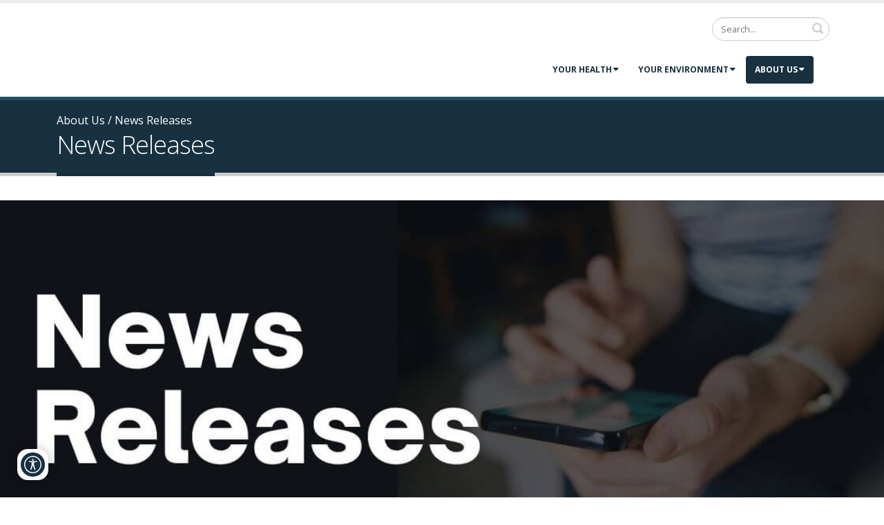

--- FILE ---
content_type: text/html; charset=utf-8
request_url: https://www.publichealthgreybruce.on.ca/About-Us/News-Releases/public-health-advising-people-to-enjoy-wildlife-from-a-distance
body_size: 20782
content:
<!DOCTYPE html>
<html  lang="en-US" dir="ltr">
<head id="Head">     
          <!-- Google tag (gtag.js) -->
          <script async src="https://www.googletagmanager.com/gtag/js?id=G-JGKWY53NHC"></script>
          <script>
            window.dataLayer = window.dataLayer || [];
            function gtag(){dataLayer.push(arguments);}
            gtag('js', new Date());

            gtag('config', 'G-JGKWY53NHC');
          </script>
             
          <!-- Google Tag Manager -->
          <script>(function(w,d,s,l,i){w[l]=w[l]||[];w[l].push({'gtm.start':
          new Date().getTime(),event:'gtm.js'});var f=d.getElementsByTagName(s)[0],
          j=d.createElement(s),dl=l!='dataLayer'?'&l='+l:'';j.async=true;j.src=
          'https://www.googletagmanager.com/gtm.js?id='+i+dl;f.parentNode.insertBefore(j,f);
          })(window,document,'script','dataLayer','G-JGKWY53NHC');</script>
          <!-- End Google Tag Manager -->
        <meta content="text/html; charset=UTF-8" http-equiv="Content-Type" />
<meta name="REVISIT-AFTER" content="1 DAYS" />
<meta name="RATING" content="GENERAL" />
<meta name="RESOURCE-TYPE" content="DOCUMENT" />
<meta content="text/javascript" http-equiv="Content-Script-Type" />
<meta content="text/css" http-equiv="Content-Style-Type" /><title>
	News Releases
</title><meta id="MetaDescription" name="description" content="Grey Bruce Health Unit News Releases" /><meta id="MetaKeywords" name="keywords" content="News, Releases, Grey Bruce Health Unit" /><meta id="MetaRobots" name="robots" content="INDEX, FOLLOW" /><link href="/DependencyHandler.axd/af892089bc9aecab51f5c8729307983c/1263/css" type="text/css" rel="stylesheet"/><script src="/DependencyHandler.axd/325cdc04ca936634156fde81bd5bf149/1263/js" type="text/javascript"></script><!--[if IE 8 ]><script type="text/javascript">jQuery("html").addClass("ie ie8");</script><![endif]--><!--[if IE 9 ]><script type="text/javascript">jQuery("html").addClass("ie ie9");</script><![endif]--><!--[if IE]><link rel="stylesheet" type="text/css" href="/Portals/_default/skins/porto/Resources/css/ie.css" /><![endif]--><!--[if lte IE 8]><script src="/Portals/_default/skins/porto/Resources/js/respond.min.js"></script><script src="/Portals/_default/skins/porto/Resources/js/excanvas.min.js"></script><![endif]--><meta id="Porto_Viewport" name="viewport" content="width=device-width, initial-scale=1, minimum-scale=1 user-scalable=0" /><link rel='icon' href='/Portals/0/Favicon.ico?ver=E4_R4g-rkkzpcUmbfayKxg%3d%3d' type='image/x-icon' /><meta name="eds__GmapsInitData" content="{&quot;instanceGlobal&quot;:&quot;EasyDnnSolutions1_1_instance&quot;,&quot;google&quot;:{&quot;maps&quot;:{&quot;api&quot;:{&quot;key&quot;:&quot;AIzaSyD-HOWE3BbuQ9I8ekE3hzqYAsCMzylIsY0&quot;,&quot;libraries&quot;:[&quot;geometry&quot;,&quot;places&quot;]}}}}" />     
        
			    <script type="text/javascript">
			      var _gaq = _gaq || [];
			      _gaq.push(['_setAccount', 'UA-58837730-1']);
			      _gaq.push(['_trackPageview']);
			      
			 
			      (function() {
				    var ga = document.createElement('script'); ga.type = 'text/javascript'; ga.async = true;
				    ga.src = ('https:' == document.location.protocol ? 'https://' : 'http://') + 'stats.g.doubleclick.net/dc.js';
				    var s = document.getElementsByTagName('script')[0]; s.parentNode.insertBefore(ga, s);
			      })();
			    </script>
        
		  </head>
<body id="Body" class="">     
					<!-- Google Tag Manager (noscript) --> 
					<noscript><iframe src="https://www.googletagmanager.com/ns.html?id=G-JGKWY53NHC"
					height="0" width="0" style="display:none;visibility:hidden"></iframe></noscript>
					<!-- End Google Tag Manager (noscript) -->
				

    <form method="post" action="/About-Us/News-Releases/public-health-advising-people-to-enjoy-wildlife-from-a-distance" id="Form" enctype="multipart/form-data">
<div class="aspNetHidden">
<input type="hidden" name="__EVENTTARGET" id="__EVENTTARGET" value="" />
<input type="hidden" name="__EVENTARGUMENT" id="__EVENTARGUMENT" value="" />
<input type="hidden" name="__VIEWSTATE" id="__VIEWSTATE" value="cJfqvU9+KJf0rnqdkIb93jNqa/kS+Ab3bFtcxRiqDLMLGPotKs2jvUdKWtyLz0zrk7ihmp+N8N9zyCPJ7h3pM+UM5XZoI7VQJ+j6UeNr+CZ2mJSQyU7ozRzq2m9oGLEjWNBeNASrcfclGLaTUVVT63DFJRTfo14AHxrRqk5KC4EDu0aGLpaFmrbctSwSEAdP2tyEpL8Tj1F6b5MMDD8C6TD67HOeect/1g+wjVqXp0d5/OZztEu+1I7YIxgg6UWibyAnZLGlKhDC3NzZl5K5KBLqRaqvTau6gcmRszGGJ1R4769kf5LhQ/krnLNSpHvV1nDfRwnInW3a/[base64]/biGBzSICf6ICwjvZnIcv5YJZsoQgRLKT+PtBhTzBQgVkdla1g0uvKDZXQsda27nkekcSPB+vHI5GR3wyYj537HlApyp/5cOgVWjB0YLEsn/ihRyMqhYmzVLJ0jg//ej/lwT8ENUg/knK1D8UzA2hx2oupXBZCzrdux2KFOpyDbvLIx1HH+qjkUs7SPwhie8zCKc6P8a5nbUT1S3fbP4BEZDsY/n+cNCh1rLE/PVM1PiEHhfVS+6c9PwKNLAmTaqVZmki+n4rj/5cUsRbfqsDo2GXgil75FTpud8bf9m+1so74wqa49ihpXswaexEI1BR57qWXuYhDEyG0vIqqIRGpBLHocCk6ZzOzILxjNjYK1jXfeI38qHr/D5oFTwYDgNxe/coHPd+5tL9IJr58rpzTHNDeG7DA6DWisMtagY94lYLGFzUogAO1d0kk8F8uVuK1FlMaWAyTN7NaA7az1n/2DGu2lT4CZRSEFBxdr7hmMuxx9Hy/UU8mBPvnNAXUNbFnaAprLkyDQuG5nUXKObsxgvHvNYNdEQJ1PWLbkZYq6Vn3FH69DBbH9ieKoa7v7lbxlzFcvrG7Jomr4S+Pik7oU+j34zB4mYGQYnpaZAc0JsgNKogFlLh27EkkgTnYJMX0I+GS2+aK4I7uRVAvi8Xg==" />
</div>

<script type="text/javascript">
//<![CDATA[
var theForm = document.forms['Form'];
if (!theForm) {
    theForm = document.Form;
}
function __doPostBack(eventTarget, eventArgument) {
    if (!theForm.onsubmit || (theForm.onsubmit() != false)) {
        theForm.__EVENTTARGET.value = eventTarget;
        theForm.__EVENTARGUMENT.value = eventArgument;
        theForm.submit();
    }
}
//]]>
</script>


<script src="/WebResource.axd?d=pynGkmcFUV3Zj8iwbfdJivkJOqqee6KQYFG4JUICtVWsb6NP8KLd--A_jiI1&amp;t=638901397900000000" type="text/javascript"></script>


<script src="/ScriptResource.axd?d=NJmAwtEo3IqwygkgGqzN_Jopgg0AWrKOPRU3W7R2lH2WbHf6e_OJRG_I_0xJmdhbdpOfLsE3WOe7fG8fQpJ3-jGjeg70OGcpbCk50UOAJAS0dyeoSfrUw0S8Zt1plbi6JTex3w2&amp;t=5c0e0825" type="text/javascript"></script>
<script src="/ScriptResource.axd?d=dwY9oWetJoKhIfwwPDrd3wpay3t4McZFIOV707kpKFYXlQ9V2XeOJD9Y7DKjJzrvh5bGWfKpD6NUBF7vZbTIX6NYEY8mng24WbI4d2biBGv7wgRDnZrmlGsCwbvhpzGfHouXd-SwBSa0jReu0&amp;t=5c0e0825" type="text/javascript"></script>
<div class="aspNetHidden">

	<input type="hidden" name="__VIEWSTATEGENERATOR" id="__VIEWSTATEGENERATOR" value="CA0B0334" />
	<input type="hidden" name="__VIEWSTATEENCRYPTED" id="__VIEWSTATEENCRYPTED" value="" />
	<input type="hidden" name="__EVENTVALIDATION" id="__EVENTVALIDATION" value="s+EkJsTncuigwDeJ0iQDKBN0m7+XFJi4skepvIV6zTslLwyhy/VLwpldsgB30ot4ZTJrtbZ1llqnsWWYnEhwO5owem73+zy/Y8qIagtYSIcrxJ2cvI4Ot0ehvXp4l2nWYW4RJlAnBQOGf6j8A9FMZM39tL7xWSuOoajmwRRn3SijzB7XpCQozoYkzsptnxWaSbNaiQ==" />
</div><script src="/DependencyHandler.axd/3dc6f8e7a1a81f0c81a302dc8f0b7728/1263/js" type="text/javascript"></script>
<script type="text/javascript">
//<![CDATA[
Sys.WebForms.PageRequestManager._initialize('ScriptManager', 'Form', [], [], [], 5400, '');
//]]>
</script>

        
        
        <script type="text/javascript">jQuery(document).ready(function () { jQuery('#login').find('a').removeAttr('onclick'); });</script><script data-token='loader'>jQuery('body').removeClass('loading-overlay-showing').removeAttr('data-loading-overlay data-plugin-options');</script> 
<link id="font" href="//fonts.googleapis.com/css?family=Open+Sans:300,400,600,700,800%7CShadows+Into+Light" rel="stylesheet" type="text/css">
<div class="edsA_widget edsa_iconSizeXS edsA_widgetBottomLeft edsA_widgetBottomLeftSM edsA_widgetCompact EasyDNNAccessibilityModule_2043" style="display:none">
							<header class="edsA_widgetHeader" >
								<button type="button" class="edsA_propertiesToggle" aria-label="Open/Close Accessibility Options" aria-expanded="false" aria-controls="edsA_properties"><span>Accessibility</span></button>
								
							</header>
							<div id="edsA_properties" class="edsA_properties">
<div class="edsA_fieldsetWrapper">
	<button type="button" class="edsA_fieldTriger eds_fieldButton edsA_fontSizeField" aria-label="Font Size" aria-expanded="false" aria-controls="fieldset_fontSize" aria-describedby="font-size-tooltip"><span class="sr-only">Open Font Size</span></button>
	<fieldset class="edsA_fontSizeField edsA_fieldsetSeparator">
		<legend role="tooltip" class="edsA_fieldTooltip" id="font-size-tooltip">Font size</legend>
		<div class="edsA_rbSlider eds_fieldPopUp edsAM__fontSize" hidden="">
			<input type="radio" id="fontSizeSmall" name="fontSize" value="edsA_fontSizeS" aria-hidden="true" >
			<label role="button" for="fontSizeSmall">S</label>
			<input type="radio" id="fontSizeNormal" name="fontSize" value="edsA_fontSizeNormal" aria-hidden="true"  checked="checked">
			<label role="button" for="fontSizeNormal">Normal</label>
			<input type="radio" id="fontSizeL" name="fontSize" value="edsA_fontSizeL" aria-hidden="true" >
			<label role="button" for="fontSizeL">L</label>
			<input type="radio" id="fontSizeXL" name="fontSize" value="edsA_fontSizeXL" aria-hidden="true" >
			<label role="button" for="fontSizeXL">XL</label>
			<input type="radio" id="fontSizeXXL" name="fontSize" value="edsA_fontSizeXXL" aria-hidden="true" >
			<label role="button" for="fontSizeXXL">XXL</label>
		</div>
	</fieldset>
</div>

<div class="edsA_fieldsetWrapper">
	<button type="button" class="edsA_fieldTriger eds_fieldButton edsA_lineHeightField" aria-label="Line Spacing" aria-expanded="false" aria-controls="fieldset_lineSpacing" aria-describedby="line-spacing-tooltip"><span class="sr-only">Open Line Spacing</span></button>
	<fieldset id="fieldset_lineSpacing" class="edsA_lineHeightField edsA_fieldsetSeparator">
		<legend role="tooltip" class="edsA_fieldTooltip" id="line-spacing-tooltip">Line Spacing</legend>
		<div class="edsA_rbSlider eds_fieldPopUp edsAM__lineSpacing" hidden="">
			<input type="radio" id="lineHeightNormal" name="lineHeight" value="lineHeightNormal" aria-hidden="true"  checked="checked" >
			<label role="button" for="lineHeightNormal">Normal</label>
			<input type="radio" id="lineHeightL" name="lineHeight" value="edsA_lineHeight1" aria-hidden="true" >
			<label role="button" for="lineHeightL">L</label>
			<input type="radio" id="lineHeightXL" name="lineHeight" value="edsA_lineHeight2" aria-hidden="true" >
			<label role="button" for="lineHeightXL">XL</label>
		</div>
	</fieldset>
</div>


<div class="edsA_fieldsetWrapper">
	<button type="button" class="edsA_fieldTriger eds_fieldButton edsA_letterSpacingField" aria-label="Letter Spacing" aria-expanded="false" aria-controls="fieldset_letterSpacing" aria-describedby="letter-spacing-tooltip"><span class="sr-only">Open Letter Spacing</span></button>
	<fieldset id="fieldset_letterSpacing" class="edsA_letterSpacingField edsA_fieldsetSeparator">
		<legend role="tooltip" class="edsA_fieldTooltip" id="letter-spacing-tooltip" class="edsA_listItemTitle">Letter Spacing</legend>
		<div class="edsA_rbSlider eds_fieldPopUp edsAM__letterSpacing" hidden="">
			<input type="radio" id="letterSpacingNormal" name="letterSpacing" value="edsA_letterSpacingNormal" aria-hidden="true"  checked="checked">
			<label role="button" for="letterSpacingNormal">Normal</label>
			<input type="radio" id="letterSpacingL" name="letterSpacing" value="edsA_letterSpacing1" aria-hidden="true" >
			<label role="button" for="letterSpacingL">L</label>
			<input type="radio" id="letterSpacingXL" name="letterSpacing" value="edsA_letterSpacing2" aria-hidden="true" >
			<label role="button" for="letterSpacingXL">XL</label>
		</div>
	</fieldset>
</div>

<div class="edsA_fieldsetWrapper">
	<fieldset class="edsA_dyslexicField edsA_fieldsetSwitch">
		<div class="edsA_switchBox">
			<input type="checkbox" id="dyslexieFont_2043" class="edsAM__dyslexieFont"  name="dyslexieFont" aria-hidden="true" >
			<label role="button" class="edsA_label eds_fieldButton edsA_dyslexicField" for="dyslexieFont_2043"><span class="edsA_fieldTooltip" role="tooltip">Dyslexic font<span></label>
		</div>
	</fieldset>
</div>

<div class="edsA_fieldsetWrapper">
	<fieldset class="edsA_grayscaleField edsA_fieldsetSwitch">
		<div class="edsA_switchBox">
			<input type="checkbox" id="grayscale_2043" class="edsAM__grayscale" name="grayscale" aria-hidden="true" >
			<label role="button" class="edsA_label eds_fieldButton edsA_grayscaleField" for="grayscale_2043"><span class="edsA_fieldTooltip" role="tooltip">Grayscale</span></label>
		</div>
	</fieldset>
</div>

<div class="edsA_fieldsetWrapper">
	<fieldset class="edsA_contrastField edsA_fieldsetSwitch">
		<div class="edsA_switchBox">
			<input type="checkbox" id="contrast_2043" class="edsAM__contrast"  name="contrast" aria-hidden="true" >
			<label role="button" class="edsA_label eds_fieldButton edsA_contrastField" for="contrast_2043"><span class="edsA_fieldTooltip" role="tooltip">Contrast</span></label>
		</div>
	</fieldset>
</div>

<div class="edsA_fieldsetWrapper">
	<fieldset class="edsA_aHighlightField edsA_fieldsetSwitch">
		<div class="edsA_switchBox">
			<input type="checkbox" id="highlightLinks_2043" class="edsAM__highlightLinks" name="aHighlight" aria-hidden="true" >
			<label role="button" class="edsA_label eds_fieldButton edsA_aHighlightField" for="highlightLinks_2043"><span class="edsA_fieldTooltip" role="tooltip">Highlight Links</span></label>
		</div>
	</fieldset>
</div>

<div class="edsA_fieldsetWrapper">
	<fieldset class="edsA_blackAndWhiteField edsA_fieldsetSwitch">
		<div class="edsA_switchBox">
			<input type="checkbox" id="blackAndWhite_2043" class="edsAM__blackAndWhite"  name="blackAndWhite" aria-hidden="true" >
			<label role="button" class="edsA_label eds_fieldButton edsA_blackAndWhiteField" for="blackAndWhite_2043" ><span class="edsA_fieldTooltip" role="tooltip">Black And White</span></label>
		</div>
	</fieldset>
</div>

<div class="edsA_compactButtonReset">
									<button type="button" class="edsA_widgetButton edsA_resetChanges" aria-label="Reset"><span class="edsA_fieldTooltip" role="tooltip">Reset</span></button>
									<button type="button" class="edsA_widgetButton edsA_closeWidget" aria-label="Close"><span class="edsA_fieldTooltip" role="tooltip">Close</span></button>
								</div>
							</div>
						</div>

<script type="text/javascript">$('html').addClass(''); $('.EasyDNNAccessibilityModule_2043').prependTo('body'); $(document).ready(function () {
$('.EasyDNNAccessibilityModule_2043').show();  $('.EasyDNNAccessibilityModule_2043').EasyDNNAccessibilityModule('cookie','0','75','2043','settings');})</script>


<div class="wrapper" canvas="containers">
	<div class="body">
		<div id="SkipContent"></div>
		<div class="mini-widgets">
			<div class="container">
				<div class="row">
					<div class="col-md-4 text-left">
						<div id="dnn_HeaderLeftPane" class="DNNEmptyPane">
						</div>
					</div>
					<div class="col-md-4 text-center">
						<div id="dnn_HeaderCenterPane" class="DNNEmptyPane">
						</div>
					</div>
					<div class="col-md-4 text-right">
						<div id="dnn_HeaderRightPane" class="DNNEmptyPane">
						</div>
					</div>
				</div>
			</div>
		</div>
		
			<header class="flat-header" id="header">
				<div class="header-body">
					<div class="header-container container">
						<div class="header-row">
							<div class="header-column">
								<div class="header-row">
									<div class="logo">
										<a id="dnn_LOGO1_hypLogo" title="Public Health Grey Bruce" aria-label="Public Health Grey Bruce" href="https://www.publichealthgreybruce.on.ca/"><img id="dnn_LOGO1_imgLogo" src="/Portals/0/GBPH_Logo.svg?ver=e-aGvahaZrYlsoWeHDQxCQ%3d%3d" alt="Public Health Grey Bruce" /></a>
									</div>
								</div>
							</div>
							<div class="header-column justify-content-end">
								<div class="header-row header-nav">
									<nav class="header-nav-top">
										<div class="gtranslator"></div>
										<div class="language">
											<div class="language-object" >


</div>
										</div>
										
									</nav>
									<div class="search">
										<div class="input-group">
											<span id="dnn_dnnSearch_ClassicSearch">
    
    
    <span class="searchInputContainer" data-moreresults="See More Results" data-noresult="No Results Found">
        <input name="dnn$dnnSearch$txtSearch" type="text" maxlength="255" size="20" id="dnn_dnnSearch_txtSearch" class="NormalTextBox" aria-label="Search" autocomplete="off" placeholder="Search..." />
        <a class="dnnSearchBoxClearText" title="Clear search text"></a>
    </span>
    <a id="dnn_dnnSearch_cmdSearch" class="icon-search" href="javascript:__doPostBack(&#39;dnn$dnnSearch$cmdSearch&#39;,&#39;&#39;)"> </a>
</span>


<script type="text/javascript">
    $(function() {
        if (typeof dnn != "undefined" && typeof dnn.searchSkinObject != "undefined") {
            var searchSkinObject = new dnn.searchSkinObject({
                delayTriggerAutoSearch : 400,
                minCharRequiredTriggerAutoSearch : 2,
                searchType: 'S',
                enableWildSearch: true,
                cultureCode: 'en-US',
                portalId: -1
                }
            );
            searchSkinObject.init();
            
            
            // attach classic search
            var siteBtn = $('#dnn_dnnSearch_SiteRadioButton');
            var webBtn = $('#dnn_dnnSearch_WebRadioButton');
            var clickHandler = function() {
                if (siteBtn.is(':checked')) searchSkinObject.settings.searchType = 'S';
                else searchSkinObject.settings.searchType = 'W';
            };
            siteBtn.on('change', clickHandler);
            webBtn.on('change', clickHandler);
            
            
        }
    });
</script>

										</div>
									</div>
								</div>
								<div class="header-row header-nav-main">
									<button type="button" class="btn mini-search" data-toggle="collapse" data-target=".search-block">
										<em class="fas fa-search"></em><span class="btn-text-indent">Search Button</span>
									</button>
									<div class="search-block collapse">
										<span id="dnn_MiniSearch1_ClassicSearch">
    
    
    <span class="searchInputContainer" data-moreresults="See More Results" data-noresult="No Results Found">
        <input name="dnn$MiniSearch1$txtSearch" type="text" maxlength="255" size="20" id="dnn_MiniSearch1_txtSearch" class="NormalTextBox" aria-label="Search" autocomplete="off" placeholder="Search..." />
        <a class="dnnSearchBoxClearText" title="Clear search text"></a>
    </span>
    <a id="dnn_MiniSearch1_cmdSearch" class="icon-search" href="javascript:__doPostBack(&#39;dnn$MiniSearch1$cmdSearch&#39;,&#39;&#39;)"> </a>
</span>


<script type="text/javascript">
    $(function() {
        if (typeof dnn != "undefined" && typeof dnn.searchSkinObject != "undefined") {
            var searchSkinObject = new dnn.searchSkinObject({
                delayTriggerAutoSearch : 400,
                minCharRequiredTriggerAutoSearch : 2,
                searchType: 'S',
                enableWildSearch: true,
                cultureCode: 'en-US',
                portalId: -1
                }
            );
            searchSkinObject.init();
            
            
            // attach classic search
            var siteBtn = $('#dnn_MiniSearch1_SiteRadioButton');
            var webBtn = $('#dnn_MiniSearch1_WebRadioButton');
            var clickHandler = function() {
                if (siteBtn.is(':checked')) searchSkinObject.settings.searchType = 'S';
                else searchSkinObject.settings.searchType = 'W';
            };
            siteBtn.on('change', clickHandler);
            webBtn.on('change', clickHandler);
            
            
        }
    });
</script>

									</div>
									<button type="button" class="btn btn-responsive-nav btn-inverse" data-toggle="collapse" data-target=".nav-main-collapse" style="display: none;">
										<em class="fas fa-bars"></em><span class="btn-text-indent">Button</span>
									</button>
									<div class="header-nav-main-effect">
										<div class="navbar-collapse nav-main-collapse collapse">
											<nav class="nav-main mega-menu ddrmenu"><ul class="nav nav-pills nav-main" id="mainMenu">
    <li data-col="" class="dropdown dropdown-full-color dropdown-primary"><a href="javascript:void(0)" class="dropdown-toggle">Your Health</a><ul class="dropdown-menu">
        <li class="dropdown-submenu"><a href="https://www.publichealthgreybruce.on.ca/Your-Health/Active-Living">Active Living</a><ul class="dropdown-menu">
            <li><a href="https://www.publichealthgreybruce.on.ca/Your-Health/Active-Living/Physical-Activity">Physical Activity</a></li>
            <li><a href="https://www.publichealthgreybruce.on.ca/Your-Health/Active-Living/Sedentary-Behaviour">Sedentary Behaviour</a></li>
            <li><a href="https://www.publichealthgreybruce.on.ca/Your-Health/Active-Living/Screens-and-Digital-Behaviour">Screens and Digital Behaviour</a></li>
            <li><a href="https://www.publichealthgreybruce.on.ca/Your-Health/Active-Living/Sleep">Sleep</a></li>
          </ul>
        </li>
        <li class="dropdown-submenu"><a href="https://www.publichealthgreybruce.on.ca/Your-Health/Alcohol-and-Other-Drugs">Alcohol and Other Drugs</a><ul class="dropdown-menu">
            <li><a href="https://www.publichealthgreybruce.on.ca/Your-Health/Alcohol-and-Other-Drugs/Alcohol">Alcohol</a></li>
            <li><a href="https://www.publichealthgreybruce.on.ca/Your-Health/Alcohol-and-Other-Drugs/Prescription-and-Illicit-Drugs">Prescription and Illicit Drugs</a></li>
            <li><a href="https://www.publichealthgreybruce.on.ca/Your-Health/Alcohol-and-Other-Drugs/Cannabis">Cannabis</a></li>
          </ul>
        </li>
        <li class="dropdown-submenu"><a href="https://www.publichealthgreybruce.on.ca/Your-Health/Child-and-Family-Health">Child and Family Health</a><ul class="dropdown-menu">
            <li class="dropdown-submenu"><a href="https://www.publichealthgreybruce.on.ca/Your-Health/Child-and-Family-Health/Healthy-Pregnancy">Healthy Pregnancy</a><ul class="dropdown-menu">
                <li><a href="https://www.publichealthgreybruce.on.ca/Your-Health/Child-and-Family-Health/Healthy-Pregnancy/Preconception">Preconception</a></li>
                <li class="dropdown-submenu"><a href="https://www.publichealthgreybruce.on.ca/Your-Health/Child-and-Family-Health/Healthy-Pregnancy/Online-Prenatal-Program">Online Prenatal Program</a><ul class="dropdown-menu">
                    <li><a href="https://www.publichealthgreybruce.on.ca/Your-Health/Child-and-Family-Health/Healthy-Pregnancy/Online-Prenatal-Program/Online-Prenatal-Registration">Online Prenatal Registration</a></li>
                  </ul>
                </li>
                <li><a href="https://www.publichealthgreybruce.on.ca/Your-Health/Child-and-Family-Health/Healthy-Pregnancy/Pregnancy-and-Parenting-Health-Topics">Pregnancy and Parenting Health Topics</a></li>
                <li><a href="https://www.publichealthgreybruce.on.ca/Your-Health/Child-and-Family-Health/Healthy-Pregnancy/Local-Resources-for-You-and-Your-Family">Local Resources for You and Your Family</a></li>
              </ul>
            </li>
            <li class="dropdown-submenu"><a href="https://www.publichealthgreybruce.on.ca/Your-Health/Child-and-Family-Health/Infants/Breastfeeding">Breastfeeding</a><ul class="dropdown-menu">
                <li><a href="https://www.publichealthgreybruce.on.ca/Your-Health/Child-and-Family-Health/Breastfeeding/Getting-Started">Getting Started</a></li>
                <li><a href="https://www.publichealthgreybruce.on.ca/Your-Health/Child-and-Family-Health/Breastfeeding/Breastfeeding-Positions">Breastfeeding Positions</a></li>
                <li><a href="https://www.publichealthgreybruce.on.ca/Your-Health/Child-and-Family-Health/Breastfeeding/Important-Things-to-Know">Important Things to Know</a></li>
                <li><a href="https://www.publichealthgreybruce.on.ca/Your-Health/Child-and-Family-Health/Breastfeeding/FAQ">FAQ</a></li>
                <li><a href="https://www.publichealthgreybruce.on.ca/Your-Health/Child-and-Family-Health/Infants/Breastfeeding/Quick_Links">Quick Links</a></li>
                <li><a href="https://www.publichealthgreybruce.on.ca/Your-Health/Child-and-Family-Health/Breastfeeding/Grey-Bruce-Breastfeeding-Coalition">Grey Bruce Breastfeeding Coalition</a></li>
              </ul>
            </li>
            <li class="dropdown-submenu"><a href="https://www.publichealthgreybruce.on.ca/Your-Health/Child-and-Family-Health/Healthy-Growth-and-Development">Healthy Growth and Development</a><ul class="dropdown-menu">
                <li><a href="https://www.publichealthgreybruce.on.ca/Your-Health/Child-and-Family-Health/Healthy-Growth-and-Development/Lets-Grow-with-your-Child">Let's Grow - with your Child</a></li>
                <li><a href="https://www.publichealthgreybruce.on.ca/Your-Health/Child-and-Family-Health/Healthy-Growth-and-Development/EarlyON-Resource-Centres">EarlyON Resource Centres</a></li>
                <li><a href="https://www.publichealthgreybruce.on.ca/Your-Health/Child-and-Family-Health/Healthy-Growth-and-Development/Motor-Skill-Development">Motor Skill Development</a></li>
                <li><a href="https://www.publichealthgreybruce.on.ca/Your-Health/Child-and-Family-Health/Healthy-Growth-and-Development/Health-Topics">Health Topics</a></li>
                <li><a href="https://www.publichealthgreybruce.on.ca/Your-Health/Child-and-Family-Health/Healthy-Growth-and-Development/Safety">Safety</a></li>
                <li><a href="https://www.publichealthgreybruce.on.ca/Your-Health/Child-and-Family-Health/Healthy-Growth-and-Development/Infant-Formula">Infant Formula</a></li>
                <li><a href="https://www.publichealthgreybruce.on.ca/Your-Health/Child-and-Family-Health/Healthy-Growth-and-Development/Nutrition">Nutrition</a></li>
                <li><a href="https://www.publichealthgreybruce.on.ca/Your-Health/Child-and-Family-Health/Healthy-Growth-and-Development/Positive-Parenting">Positive Parenting</a></li>
                <li><a href="https://www.publichealthgreybruce.on.ca/Your-Health/Child-and-Family-Health/Infants/Post-Partum-Adjustment">Postpartum Adjustment</a></li>
              </ul>
            </li>
            <li class="dropdown-submenu"><a href="https://www.publichealthgreybruce.on.ca/Your-Health/Child-and-Family-Health/Home-Visiting-Program">Home Visiting Program</a><ul class="dropdown-menu">
                <li><a href="https://www.publichealthgreybruce.on.ca/Your-Health/Child-and-Family-Health/Home-Visiting-Program/HBHC-Program-Referral">HBHC Program Referral</a></li>
              </ul>
            </li>
            <li><a href="https://www.publichealthgreybruce.on.ca/Your-Health/Child-and-Family-Health/Program-Sign-Up">Program Sign Up</a></li>
            <li><a href="https://www.publichealthgreybruce.on.ca/Your-Health/Child-and-Family-Health/Community-Well-Being-Survey">Community Well-Being Survey</a></li>
          </ul>
        </li>
        <li class="dropdown-submenu"><a href="https://www.publichealthgreybruce.on.ca/Your-Health/Dental">Dental Health</a><ul class="dropdown-menu">
            <li><a href="https://www.publichealthgreybruce.on.ca/Your-Health/Dental-Health/Dental-Health-Clinics">Dental Health Clinics</a></li>
            <li><a href="https://www.publichealthgreybruce.on.ca/Your-Health/Dental-Health/Dental-Screening">Dental Screening</a></li>
            <li><a href="https://www.publichealthgreybruce.on.ca/Your-Health/Dental-Health/Fluoride">Fluoride</a></li>
            <li><a href="https://www.publichealthgreybruce.on.ca/Your-Health/Dental-Health/Free-Dental">Free Dental Programs</a></li>
            <li><a href="https://www.publichealthgreybruce.on.ca/Your-Health/Dental-Health/Preventing">Preventing Dental Decay</a></li>
            <li><a href="https://www.publichealthgreybruce.on.ca/Your-Health/Dental-Health/Senior-Dental-Program">Senior Dental Program</a></li>
            <li><a href="https://www.publichealthgreybruce.on.ca/Your-Health/Dental-Health/Dental-Screening-in-Schools">Dental Screening in Schools</a></li>
            <li><a href="https://www.publichealthgreybruce.on.ca/Your-Health/Dental-Health/Partners-Professionals">Partners &amp; Professionals</a></li>
          </ul>
        </li>
        <li class="dropdown-submenu"><a href="https://www.publichealthgreybruce.on.ca/Your-Health/Eating-Well">Eating Well</a><ul class="dropdown-menu">
            <li class="dropdown-submenu"><a href="https://www.publichealthgreybruce.on.ca/Your-Health/Eating-Well/Food-Affordability-and-Food-Insecurity">Food Affordability and Food Insecurity</a><ul class="dropdown-menu">
                <li><a href="https://www.publichealthgreybruce.on.ca/Your-Health/Eating-Well/Food-Affordability-and-Food-Insecurity/Community-Food-Programs">Community Food Programs</a></li>
              </ul>
            </li>
            <li><a href="https://www.publichealthgreybruce.on.ca/Your-Health/Eating-Well/Family-Nutrition">Family Nutrition</a></li>
            <li><a href="https://www.publichealthgreybruce.on.ca/Your-Health/Eating-Well/Diet-Culture-and-Your-Health">Diet Culture and Your Health</a></li>
            <li><a href="https://www.publichealthgreybruce.on.ca/Your-Health/Eating-Well/Supportive-Food-Environments-in-Community-Settings">Supportive Food Environments in Community Settings</a></li>
          </ul>
        </li>
        <li class="dropdown-submenu"><a href="https://www.publichealthgreybruce.on.ca/Your-Health/Opioids-and-Overdose">Opioids and Overdose</a><ul class="dropdown-menu">
            <li><a href="https://www.publichealthgreybruce.on.ca/Your-Health/Opioids-and-Overdose/GB-Works-Needle-Syringe-Program">GB Works - Needle Syringe Program</a></li>
            <li><a href="https://www.publichealthgreybruce.on.ca/Your-Health/Opioids-and-Overdose/Good-Samaritan-Drug-Overdose-Act">Good Samaritan Drug Overdose Act</a></li>
            <li><a href="https://www.publichealthgreybruce.on.ca/Your-Health/Opioids-and-Overdose/International-Overdose-Awareness-Day">International Overdose Awareness Day</a></li>
            <li><a href="https://www.publichealthgreybruce.on.ca/Your-Health/Alcohol-and-Other-Drugs/Naloxone">The Naloxone Program</a></li>
            <li><a href="https://www.publichealthgreybruce.on.ca/Your-Health/Opioids-and-Overdose/Preventing-Problematic-Substance-Use">Preventing Problematic Substance Use</a></li>
            <li><a href="https://www.publichealthgreybruce.on.ca/Your-Health/Opioids-and-Overdose/Sharps-Disposal">Sharps Disposal</a></li>
            <li><a href="https://www.publichealthgreybruce.on.ca/Your-Health/Opioids-and-Overdose/Where-to-Find-Help">Where to Find Help</a></li>
            <li><a href="https://www.publichealthgreybruce.on.ca/Your-Health/Opioids-and-Overdose/211-Report-a-Bad-Drug">211 Report a Bad Drug</a></li>
            <li><a href="https://www.publichealthgreybruce.on.ca/Your-Health/Opioids-and-Overdose/Our-Journeys">Our Journeys</a></li>
            <li><a href="https://www.publichealthgreybruce.on.ca/Your-Health/Opioids-and-Overdose/Opioid-Alerts">Opioid Alerts</a></li>
            <li><a href="https://www.publichealthgreybruce.on.ca/Your-Health/Opioids-and-Overdose/Community-Drug-and-Alcohol-Strategy">Community Drug and Alcohol Strategy</a></li>
            <li><a href="https://www.publichealthgreybruce.on.ca/Your-Health/Opioids-and-Overdose/Opioid-Crisis-in-Grey-Bruce-A-Quarterly-Snapshot">Opioid Crisis in Grey Bruce: A Quarterly Snapshot</a></li>
          </ul>
        </li>
        <li><a href="https://www.publichealthgreybruce.on.ca/healthstats/" target="_blank">Health Stats</a></li>
        <li class="dropdown-submenu"><a href="https://www.publichealthgreybruce.on.ca/Your-Health/Immunization">Immunization</a><ul class="dropdown-menu">
            <li><a href="https://www.publichealthgreybruce.on.ca/Your-Health/Immunization/Your-Immunization-Records">Your Immunization Records</a></li>
            <li><a href="https://www.publichealthgreybruce.on.ca/Your-Health/Immunization/Vaccine-Safety">Vaccine Safety</a></li>
            <li><a href="https://www.publichealthgreybruce.on.ca/Your-Health/Immunization/Information-for-Health-Professionals">Information for Health Professionals</a></li>
            <li><a href="https://www.publichealthgreybruce.on.ca/Your-Health/Immunization/Comfort-Measures">Comfort Measures to Reduce Pain</a></li>
            <li><a href="https://www.publichealthgreybruce.on.ca/Your-Health/Immunization/Schools-and-Child-Care">Schools and Child Care</a></li>
            <li><a href="https://www.publichealthgreybruce.on.ca/Your-Health/Immunization/When-and-Where">When and Where</a></li>
          </ul>
        </li>
        <li class="dropdown-submenu"><a href="https://www.publichealthgreybruce.on.ca/Your-Health/Infectious-Diseases">Infectious Diseases</a><ul class="dropdown-menu">
            <li class="dropdown-submenu"><a href="https://www.publichealthgreybruce.on.ca/Your-Health/Infectious-Diseases/Public-Resources-Information">Public Resources &amp; Information</a><ul class="dropdown-menu">
                <li><a href="https://www.publichealthgreybruce.on.ca/Your-Health/Infectious-Diseases/Public-Resources-Information/Infectious-Diseases-Information">Infectious Diseases Information</a></li>
                <li><a href="https://www.publichealthgreybruce.on.ca/Your-Health/Infectious-Diseases/Public-Resources-Information/Preventing-Illness-In-The-Community">Preventing Illness In The Community</a></li>
                <li><a href="https://www.publichealthgreybruce.on.ca/Your-Health/Infectious-Diseases/IPAC-Investigations">Infection Prevention and Control Investigations</a></li>
              </ul>
            </li>
            <li class="dropdown-submenu"><a href="https://www.publichealthgreybruce.on.ca/Your-Health/Infectious-Diseases/Professional-Resources-Information">Professional Resources &amp; Information</a><ul class="dropdown-menu">
                <li><a href="https://www.publichealthgreybruce.on.ca/Your-Health/Infectious-Diseases/Professional-Resources-Information/Active-Outbreaks">Active Outbreaks</a></li>
                <li><a href="https://www.publichealthgreybruce.on.ca/Your-Health/Infectious-Diseases/Professional-Resources-Information/Healthcare-Provider-Resources">Healthcare Provider Resources</a></li>
                <li><a href="https://www.publichealthgreybruce.on.ca/Your-Health/Infectious-Diseases/Professional-Resources-Information/Outbreak-Prevention-and-Preparedness">Outbreak Prevention and Preparedness</a></li>
                <li><a href="https://www.publichealthgreybruce.on.ca/Your-Health/Infectious-Diseases/Professional-Resources-Information/Outbreak-Management">Outbreak Management</a></li>
                <li><a href="https://www.publichealthgreybruce.on.ca/Your-Health/Infectious-Diseases/Professional-Resources-Information/Schools-Child-Care-Centres-And-Camps">Schools, Child Care Centres And Camps</a></li>
                <li class="dropdown-submenu"><a href="https://www.publichealthgreybruce.on.ca/Your-Health/Infectious-Diseases/Professional-Resources-Information/Personal-Service-Settings">Personal Service Settings</a><ul class="dropdown-menu">
                    <li><a href="https://www.publichealthgreybruce.on.ca/Your-Health/Infectious-Diseases/Professional-Resources-Information/Personal-Service-Settings/PSS-Notice-of-Intent">PSS Notice of Intent</a></li>
                  </ul>
                </li>
                <li><a href="https://www.publichealthgreybruce.on.ca/Your-Health/Infectious-Diseases/Professional-Resources-Information/Designated-Officer-Program">Designated Officer Program</a></li>
                <li><a href="https://www.publichealthgreybruce.on.ca/Your-Health/Infectious-Diseases/Professional-Resources-Information/Blood-and-Body-Fluid-Exposure">Blood and Body Fluid Exposure</a></li>
              </ul>
            </li>
            <li class="dropdown-submenu"><a href="https://www.publichealthgreybruce.on.ca/Your-Health/Infectious-Diseases/Disease-Specific-Resources">Disease Specific Resources</a><ul class="dropdown-menu">
                <li><a href="https://www.publichealthgreybruce.on.ca/Your-Health/Infectious-Diseases/Disease-Specific-Resources/Fall-Respiratory-Illness-Information">Fall Respiratory Illness Information</a></li>
                <li><a href="https://www.publichealthgreybruce.on.ca/Your-Health/Infectious-Diseases/Disease-Specific-Resources/Measles">Measles</a></li>
                <li><a href="https://www.publichealthgreybruce.on.ca/Your-Health/Infectious-Diseases/Disease-Specific-Resources/Monkeypox">Monkeypox</a></li>
                <li><a href="https://www.publichealthgreybruce.on.ca/Your-Health/Infectious-Diseases/Disease-Specific-Resources/Pertussis">Pertussis</a></li>
              </ul>
            </li>
          </ul>
        </li>
        <li class="dropdown-submenu"><a href="https://www.publichealthgreybruce.on.ca/Your-Health/Injury-Prevention">Injury Prevention</a><ul class="dropdown-menu">
            <li><a href="https://www.publichealthgreybruce.on.ca/Your-Health/Injury-Prevention/Concussions">Concussions</a></li>
            <li class="dropdown-submenu"><a href="https://www.publichealthgreybruce.on.ca/Your-Health/Injury-Prevention/Road-Safety">Road Safety</a><ul class="dropdown-menu">
                <li class="dropdown-submenu"><a href="https://www.publichealthgreybruce.on.ca/Your-Health/Injury-Prevention/Road-Safety/Safe-Driving">Safe Driving</a><ul class="dropdown-menu">
                    <li><a href="https://www.publichealthgreybruce.on.ca/Your-Health/Injury-Prevention/Road-Safety/Safe-Driving/Cannabis-Impaired-Driving">Cannabis Impaired Driving</a></li>
                  </ul>
                </li>
                <li><a href="https://www.publichealthgreybruce.on.ca/Your-Health/Injury-Prevention/Road-Safety/Cycling-Safety">Cycling and Pedestrian Safety</a></li>
              </ul>
            </li>
            <li class="dropdown-submenu"><a href="https://www.publichealthgreybruce.on.ca/Your-Health/Injury-Prevention/Seniors-Health">Seniors Health</a><ul class="dropdown-menu">
                <li><a href="https://www.publichealthgreybruce.on.ca/Your-Health/Injury-Prevention/Seniors-Health/Fall-Prevention">Fall Prevention</a></li>
                <li><a href="https://www.publichealthgreybruce.on.ca/Your-Health/Injury-Prevention/Seniors-Health/Elder-Abuse-Prevention">Elder Abuse Prevention</a></li>
              </ul>
            </li>
            <li><a href="https://www.publichealthgreybruce.on.ca/Your-Health/Injury-Prevention/Childhood-Falls">Childhood Falls</a></li>
            <li><a href="https://www.publichealthgreybruce.on.ca/Your-Health/Injury-Prevention/Snowmobile-Safety">Snowmobile Safety</a></li>
            <li><a href="https://www.publichealthgreybruce.on.ca/Your-Health/Injury-Prevention/Water-Safety">Water Safety</a></li>
          </ul>
        </li>
        <li class="dropdown-submenu"><a href="https://www.publichealthgreybruce.on.ca/Your-Health/Mental-Health-Wellness">Mental Health &amp; Wellness</a><ul class="dropdown-menu">
            <li><a href="https://www.publichealthgreybruce.on.ca/Your-Health/Mental-Health-Wellness/For-Children-Youth">For Children &amp; Youth</a></li>
            <li><a href="https://www.publichealthgreybruce.on.ca/Your-Health/Mental-Health-Wellness/For-Indigenous-Youth-Families">For Indigenous Youth &amp; Families</a></li>
          </ul>
        </li>
        <li><a href="https://www.publichealthgreybruce.on.ca/Your-Health/One-Health">One Health</a></li>
        <li class="dropdown-submenu"><a href="https://www.publichealthgreybruce.on.ca/Your-Health/Resources-for-Health-Care-Professionals">Resources for Health Care Professionals</a><ul class="dropdown-menu">
            <li><a href="https://www.publichealthgreybruce.on.ca/Your-Health/Resources-for-Health-Care-Professionals/Primary-Care-Newsletter">Primary Care Newsletter</a></li>
          </ul>
        </li>
        <li class="dropdown-submenu"><a href="https://www.publichealthgreybruce.on.ca/Your-Health/Sexual-Health">Sexual Health</a><ul class="dropdown-menu">
            <li><a href="https://www.publichealthgreybruce.on.ca/Your-Health/Sexual-Health/Professional-Resources-and-Information">Professional Resources and Information</a></li>
            <li><a href="https://www.publichealthgreybruce.on.ca/Your-Health/Sexual-Health/Public-Resources-and-Information">Public Resources and Information</a></li>
          </ul>
        </li>
        <li class="dropdown-submenu"><a href="https://www.publichealthgreybruce.on.ca/Your-Health/Smoke-and-Vape-Free-Living">Smoke and Vape-Free Living</a><ul class="dropdown-menu">
            <li><a href="https://www.publichealthgreybruce.on.ca/Your-Health/Smoke-and-Vape-Free-Living/School-Offence-Reporting-Form">School Offence Reporting Form</a></li>
            <li><a href="https://www.publichealthgreybruce.on.ca/Your-Health/Smoke-and-Vape-Free-Living/Youth">Youth</a></li>
            <li><a href="https://www.publichealthgreybruce.on.ca/Your-Health/Smoke-and-Vape-Free-Living/The-Law">The Law</a></li>
            <li><a href="https://www.publichealthgreybruce.on.ca/Your-Health/Smoke-and-Vape-Free-Living/Retailers">Retailers</a></li>
            <li><a href="https://www.publichealthgreybruce.on.ca/Your-Health/Smoke-and-Vape-Free-Living/Quitting">Quitting</a></li>
            <li><a href="https://www.publichealthgreybruce.on.ca/Your-Health/Smoke-and-Vape-Free-Living/Retailer-Offence-Disclosure">Retailer Offence Disclosure</a></li>
          </ul>
        </li>
        <li class="dropdown-submenu"><a href="https://www.publichealthgreybruce.on.ca/Your-Health/Sun-and-UV">Sun and UV</a><ul class="dropdown-menu">
            <li><a href="https://www.publichealthgreybruce.on.ca/Your-Health/Sun-and-UV/Sun-Awareness-Month">Sun Awareness Month</a></li>
            <li><a href="https://www.publichealthgreybruce.on.ca/Your-Health/Sun-and-UV/Solar-Eclipse">Solar Eclipse</a></li>
          </ul>
        </li>
      </ul>
    </li>
    <li data-col="" class="dropdown dropdown-full-color dropdown-primary"><a href="javascript:void(0)" class="dropdown-toggle">Your Environment</a><ul class="dropdown-menu">
        <li class="dropdown-submenu"><a href="https://www.publichealthgreybruce.on.ca/Your-Environment/Climate-Change">Climate Change</a><ul class="dropdown-menu">
            <li><a href="https://www.publichealthgreybruce.on.ca/Your-Environment/Climate-Change/Mitigation">Mitigation</a></li>
            <li><a href="https://www.publichealthgreybruce.on.ca/Your-Environment/Climate-Change/Adaptation">Adaptation</a></li>
            <li><a href="https://www.publichealthgreybruce.on.ca/Your-Environment/Climate-Change/Data">Data</a></li>
            <li><a href="https://www.publichealthgreybruce.on.ca/Your-Environment/Climate-Change/Climate-Change-and-Health">Climate Change and Health</a></li>
          </ul>
        </li>
        <li class="dropdown-submenu"><a href="https://www.publichealthgreybruce.on.ca/Your-Environment/Emergency-Preparedness">Emergency Preparedness</a><ul class="dropdown-menu">
            <li><a href="https://www.publichealthgreybruce.on.ca/Your-Environment/Emergency-Preparedness/Emergency-Preparedness-Week">Emergency Preparedness Week</a></li>
            <li class="dropdown-submenu"><a href="https://www.publichealthgreybruce.on.ca/Your-Environment/Emergency-Preparedness/Preparedness-in-Your-Community">Preparedness in Your Community</a><ul class="dropdown-menu">
                <li><a href="https://www.publichealthgreybruce.on.ca/Your-Environment/Emergency-Preparedness/EPR-Scenarios">Emergency Preparedness and Radiological Scenarios</a></li>
              </ul>
            </li>
            <li><a href="https://www.publichealthgreybruce.on.ca/Your-Environment/Emergency-Preparedness/Public-Health-Preparedness">Public Health Preparedness</a></li>
            <li><a href="https://www.publichealthgreybruce.on.ca/Your-Environment/Emergency-Preparedness/Preparedness-at-Home">Preparedness at Home</a></li>
          </ul>
        </li>
        <li class="dropdown-submenu"><a href="https://www.publichealthgreybruce.on.ca/Your-Environment/Healthy-Communities">Healthy Communities</a><ul class="dropdown-menu">
            <li class="dropdown-submenu"><a href="https://www.publichealthgreybruce.on.ca/Your-Environment/Healthy-Communities/Healthy-Communities-Partnership">Healthy Communities Partnership</a><ul class="dropdown-menu">
                <li class="dropdown-submenu"><a href="https://www.publichealthgreybruce.on.ca/Your-Environment/Healthy-Communities/Healthy-Communities-Partnership/Conferences">Conferences</a><ul class="dropdown-menu">
                    <li><a href="https://www.publichealthgreybruce.on.ca/Your-Environment/Healthy-Communities/Healthy-Communities-Partnership/Conferences/2022-Healthy-Communities-Conference">2022 Healthy Communities Conference</a></li>
                  </ul>
                </li>
              </ul>
            </li>
            <li><a href="https://www.publichealthgreybruce.on.ca/Your-Environment/Healthy-Communities/The-Built-Environment">The Built Environment</a></li>
            <li><a href="https://www.publichealthgreybruce.on.ca/Your-Environment/Healthy-Communities/Community-Engagement">Community Engagement</a></li>
            <li><a href="https://www.publichealthgreybruce.on.ca/Your-Environment/Healthy-Communities/Municipal-Matters-Newsletter">Municipal Matters Newsletter</a></li>
          </ul>
        </li>
        <li class="dropdown-submenu"><a href="https://www.publichealthgreybruce.on.ca/Your-Environment/Healthy-Environments">Healthy Environments</a><ul class="dropdown-menu">
            <li><a href="https://www.publichealthgreybruce.on.ca/Your-Environment/Healthy-Environments/Extreme-Weather">Extreme Weather</a></li>
          </ul>
        </li>
        <li class="dropdown-submenu"><a href="https://www.publichealthgreybruce.on.ca/Your-Environment/Health-Equity">Health Equity</a><ul class="dropdown-menu">
            <li><a href="https://www.publichealthgreybruce.on.ca/Your-Environment/Health-Equity/Social-Determinants-of-Health">Social Determinants of Health</a></li>
            <li><a href="https://www.publichealthgreybruce.on.ca/Your-Environment/Health-Equity/Grey-Bruce-Health-Equity-Tool">Grey Bruce Health Equity Tool</a></li>
            <li><a href="https://www.publichealthgreybruce.on.ca/Your-Environment/Health-Equity/Indigenous-Health">Indigenous Health</a></li>
          </ul>
        </li>
        <li class="dropdown-submenu"><a href="https://www.publichealthgreybruce.on.ca/Your-Environment/Healthy-Housing">Healthy Housing</a><ul class="dropdown-menu">
            <li><a href="https://www.publichealthgreybruce.on.ca/Your-Environment/Healthy-Housing/Home-Takeover">Home Takeover</a></li>
            <li><a href="https://www.publichealthgreybruce.on.ca/Your-Environment/Healthy-Housing/Radon">Radon</a></li>
          </ul>
        </li>
        <li class="dropdown-submenu"><a href="https://www.publichealthgreybruce.on.ca/Your-Environment/Healthy-Schools">Healthy Schools</a><ul class="dropdown-menu">
            <li><a href="https://www.publichealthgreybruce.on.ca/Your-Environment/Healthy-Schools/Public-Health-Nurses-at-Your-School">Public Health Nurses at Your School</a></li>
            <li><a href="https://www.publichealthgreybruce.on.ca/Your-Environment/Healthy-Schools/Healthy-School-Programs">Healthy School Programs</a></li>
            <li><a href="https://www.publichealthgreybruce.on.ca/Your-Environment/Healthy-Schools/Curriculum-Support-and-School-Resources">Curriculum Support and School Resources</a></li>
            <li><a href="https://www.publichealthgreybruce.on.ca/Your-Environment/Healthy-Schools/Contact-a-School-Health-Nurse">Contact a School Health Nurse</a></li>
            <li><a href="https://www.publichealthgreybruce.on.ca/Your-Environment/Healthy-Schools/Vision-Screening">Vision Screening</a></li>
            <li><a href="https://www.publichealthgreybruce.on.ca/Your-Environment/Healthy-Schools/School-Attendance-Matters">School Attendance Matters</a></li>
            <li><a href="https://www.publichealthgreybruce.on.ca/Your-Environment/Healthy-Schools/School-Newsletter-Archives">School Newsletter Archives</a></li>
            <li class="dropdown-submenu"><a href="https://www.publichealthgreybruce.on.ca/Your-Environment/Healthy-Schools/In-School-Services">In-School Services</a><ul class="dropdown-menu">
                <li><a href="https://www.publichealthgreybruce.on.ca/Your-Environment/Healthy-Schools/In-School-Services/Student-Health-Centres">Student Health Centres</a></li>
              </ul>
            </li>
          </ul>
        </li>
        <li class="dropdown-submenu"><a href="https://www.publichealthgreybruce.on.ca/Your-Environment/Food-Safety">Food Safety</a><ul class="dropdown-menu">
            <li class="dropdown-submenu"><a href="https://www.publichealthgreybruce.on.ca/Your-Environment/Food-Safety/Resources-for-Food-Premise-Operators">Resources for Food Premise Operators</a><ul class="dropdown-menu">
                <li><a href="https://www.publichealthgreybruce.on.ca/Your-Environment/Food-Safety/Resources-for-Food-Premise-Operators/Establish-a-Food-Premise">Establish a Food Premise</a></li>
              </ul>
            </li>
            <li><a href="https://www.publichealthgreybruce.on.ca/Your-Environment/Food-Safety/Food-Safety-Fact-Sheets">Food Safety Fact Sheets</a></li>
            <li class="dropdown-submenu"><a href="https://www.publichealthgreybruce.on.ca/Your-Environment/Food-Safety/Food-Safety-Certification-Courses">Food Safety Certification Courses</a><ul class="dropdown-menu">
                <li><a href="https://www.publichealthgreybruce.on.ca/Your-Environment/Food-Safety/Food-Safety-Certification-Courses/Food-Safety-Certification-Courses-Schedule">Food Safety Certification Courses Schedule</a></li>
              </ul>
            </li>
            <li><a href="https://www.publichealthgreybruce.on.ca/Your-Environment/Food-Safety/Special-Event-Application">Special Event Application</a></li>
            <li><a href="https://www.publichealthgreybruce.on.ca/Your-Environment/Food-Safety/Inspection-Enforcement">Inspection &amp; Enforcement</a></li>
          </ul>
        </li>
        <li class="dropdown-submenu"><a href="https://www.publichealthgreybruce.on.ca/Your-Environment/Rabies">Rabies</a><ul class="dropdown-menu">
            <li><a href="https://www.publichealthgreybruce.on.ca/Your-Environment/Rabies/Human-Exposures">Human Exposures</a></li>
            <li><a href="https://www.publichealthgreybruce.on.ca/Your-Environment/Rabies/Rabies-Vaccine">Rabies Vaccine</a></li>
            <li><a href="https://www.publichealthgreybruce.on.ca/Your-Environment/Rabies/Animal-Exposures">Animal Exposures</a></li>
            <li><a href="https://www.publichealthgreybruce.on.ca/Your-Environment/Rabies/Rabies-Prevention">Rabies Prevention</a></li>
            <li><a href="https://www.publichealthgreybruce.on.ca/Your-Environment/Rabies/Laws">Laws</a></li>
            <li><a href="https://www.publichealthgreybruce.on.ca/Your-Environment/Rabies/Animal-Exposure-Report">Animal Exposure Report</a></li>
          </ul>
        </li>
        <li class="dropdown-submenu"><a href="https://www.publichealthgreybruce.on.ca/Your-Environment//Safe-Water">Safe Water</a><ul class="dropdown-menu">
            <li><a href="https://www.publichealthgreybruce.on.ca/Your-Environment/Safe-Water/Private-Drinking-Water">Private Drinking Water</a></li>
            <li><a href="https://www.publichealthgreybruce.on.ca/Your-Environment/Safe-Water/Public-Drinking-Water">Public Drinking Water</a></li>
            <li class="dropdown-submenu"><a href="https://www.publichealthgreybruce.on.ca/Your-Environment/Safe-Water/Recreational-Water">Recreational Water</a><ul class="dropdown-menu">
                <li><a href="https://www.publichealthgreybruce.on.ca/Your-Environment/Safe-Water/Recreational-Water/Water-Facility-Opening">Water Facility Opening</a></li>
              </ul>
            </li>
            <li><a href="https://www.publichealthgreybruce.on.ca/Your-Environment/Safe-Water/DWS-Advisories">DWS Advisories</a></li>
            <li><a href="https://www.publichealthgreybruce.on.ca/Your-Environment/Safe-Water/Inspection-Enforcement">Inspection &amp; Enforcement</a></li>
          </ul>
        </li>
        <li class="dropdown-submenu"><a href="https://www.publichealthgreybruce.on.ca/Your-Environment/Vector-borne-Diseases">Vector-borne Diseases</a><ul class="dropdown-menu">
            <li><a href="https://www.publichealthgreybruce.on.ca/Your-Environment/Vector-borne-Diseases/Mosquitoes">Mosquitoes</a></li>
            <li><a href="https://www.publichealthgreybruce.on.ca/Your-Environment/Vector-borne-Diseases/Ticks">Ticks</a></li>
          </ul>
        </li>
      </ul>
    </li>
    <li data-col="" class="dropdown active dropdown-full-color dropdown-primary"><a href="https://www.publichealthgreybruce.on.ca/About-Us" class="dropdown-toggle">About Us</a><ul class="dropdown-menu">
        <li><a href="https://www.publichealthgreybruce.on.ca/About-Us/MOH-Class-Orders">MOH Class Orders</a></li>
        <li class="active"><a href="https://www.publichealthgreybruce.on.ca/About-Us/News-Releases">News Releases</a></li>
        <li><a href="https://www.publichealthgreybruce.on.ca/About-Us/Dashboards">Dashboards</a></li>
        <li><a href="https://www.publichealthgreybruce.on.ca/About-Us/Contact-Us">Contact Us</a></li>
        <li><a href="https://www.publichealthgreybruce.on.ca/About-Us/Strategic-Plan">Strategic Plan</a></li>
        <li><a href="https://www.surveymonkey.com/r/GBPHSatisfaction" target="_blank">Client Satisfaction Survey</a></li>
        <li class="dropdown-submenu"><a href="https://www.publichealthgreybruce.on.ca/About-Us/Careers">Careers</a><ul class="dropdown-menu">
            <li><a href="https://www.publichealthgreybruce.on.ca/About-Us/Careers/Employment-Opportunities">Employment Opportunities</a></li>
            <li><a href="https://www.publichealthgreybruce.on.ca/About-Us/Employment/Student">Student Opportunities</a></li>
            <li><a href="https://www.publichealthgreybruce.on.ca/About-Us/Careers/Recruitment">Recruitment Process</a></li>
            <li><a href="https://www.publichealthgreybruce.on.ca/About-Us/Careers/Living-in-the-Grey-Bruce-Area">Living in the Grey Bruce Area</a></li>
            <li><a href="https://www.publichealthgreybruce.on.ca/About-Us/Careers/How-to-Apply">How to Apply</a></li>
          </ul>
        </li>
        <li><a href="https://www.publichealthgreybruce.on.ca/About-Us/RFP-Opportunities">RFP Opportunities</a></li>
        <li class="dropdown-submenu"><a href="https://www.publichealthgreybruce.on.ca/About-Us/BoardofHealth">Board of Health</a><ul class="dropdown-menu">
            <li><a href="https://www.publichealthgreybruce.on.ca/About-Us/Board-of-Health/Board-of-Health-Documents">Board of Health Documents</a></li>
          </ul>
        </li>
        <li><a href="https://www.publichealthgreybruce.on.ca/About-Us/Event-Calendar">Event Calendar</a></li>
        <li class="dropdown-submenu"><a href="https://www.publichealthgreybruce.on.ca/About-Us/Publications">Publications</a><ul class="dropdown-menu">
            <li><a href="https://www.publichealthgreybruce.on.ca/About-Us/Publications/Reports-Annual">Reports - Annual</a></li>
            <li><a href="https://www.publichealthgreybruce.on.ca/About-Us/Publications/Reports-General">Reports - General</a></li>
            <li><a href="https://www.publichealthgreybruce.on.ca/About-Us/Publications/Health-Status-Reports">Health Status Reports</a></li>
          </ul>
        </li>
      </ul>
    </li>
  </ul></nav>
										</div>
									</div>
									<div class="social-icons">
										<ul class="social-icons"><li class="facebook"><a href="http://www.facebook.com/greybrucepublichealth" target="_blank" title="Facebook"><i class="fab fa-facebook-f"></i></a></li>
<li class="instagram"><a href="https://www.instagram.com/gbpublichealth" target="_blank" title="Instagram"><i class="fab fa-instagram"></i></a></li>
<li class="linkedin"><a href="https://www.linkedin.com/company/grey-bruce-health-unit" target="_blank" title="Linkedin"><i class="fab fa-linkedin-in"></i></a></li>
<li class="twitter"><a href="http://www.twitter.com/GBPublicHealth" target="_blank" title="Twitter"><i class="fab fa-x-twitter"></i></a></li>
<li class="youtube"><a href="http://www.youtube.com/user/GreyBruceHealthUnit" target="_blank" title="Youtube"><i class="fab fa-youtube"></i></a></li>
</ul>
									</div>
								</div>
							</div>
						</div>
					</div>
				</div>
			</header>
		
		
		
		
		
		
		
		
		
		<div role="main" class="main">
			
			
				<section class="page-top basic">
					<div class="page-top-info container">
						<div class="row">
							<div class="col-md-12">
								<ul class="breadcrumb">
									<li>
										<span id="dnn_dnnBreadcrumb2_lblBreadCrumb" itemprop="breadcrumb" itemscope="" itemtype="https://schema.org/breadcrumb"><span itemscope itemtype="http://schema.org/BreadcrumbList"><span itemprop="itemListElement" itemscope itemtype="http://schema.org/ListItem"><a href="https://www.publichealthgreybruce.on.ca/About-Us" class=" " itemprop="item"><span itemprop="name">About Us</span></a><meta itemprop="position" content="1" /></span> / <span itemprop="itemListElement" itemscope itemtype="http://schema.org/ListItem"><a href="https://www.publichealthgreybruce.on.ca/About-Us/News-Releases" class=" " itemprop="item"><span itemprop="name">News Releases</span></a><meta itemprop="position" content="2" /></span></span></span>
									</li>
								</ul>
							</div>
						</div>
						<div class="row">
							<div class="col-md-12">
								<h1>News Releases</h1>
							</div>
						</div>
					</div>
				</section>
			
			<div id="dnn_ContentPaneFull">
			<div class="DnnModule DnnModule-DNN_HTML DnnModule-1145 DnnVersionableControl"><a name="1145"></a><div id="dnn_ctr1145_ContentPane">
<!-- Start_Module_1145 --><div id="dnn_ctr1145_ModuleContent" class="DNNModuleContent ModDNNHTMLC">
	<div id="dnn_ctr1145_HtmlModule_lblContent" class="Normal">
	<p><img alt="News Releases" class="img-fluid" src="/portals/0/Images/Home/News_Releases.jpg" style="width: 100%;"/></p>

</div>

</div><!-- End_Module_1145 --></div>
</div></div>
			<div class="container">
				<div class="row">
					<div class="col-md-12">
						<div id="dnn_contentPane" class="DNNEmptyPane">
						</div>
					</div>
				</div>
			</div>
			<div id="dnn_TopPaneFull" class="DNNEmptyPane">
			</div>
			<div id="dnn_TopUpperPaneFull" class="DNNEmptyPane">
			</div>
			<div class="container">
				<div class="row">
					<div class="col-md-12">
						<div id="dnn_TopPane" class="DNNEmptyPane">
						</div>
					</div>
				</div>
			</div>
			<div id="dnn_TopLowerPaneFull" class="DNNEmptyPane">
			</div>
			<div class="container">
				<div class="row">
					<div class="col-md-3">
						<div id="dnn_TopLeftSidebar" class="DNNEmptyPane">
						</div>
					</div>
					<div class="col-md-9">
						<div id="dnn_TopLeftSidebarOuter" class="DNNEmptyPane">
						</div>
					</div>
				</div>
				<div class="row">
					<div class="col-md-9">
						<div id="dnn_TopRightSidebarOuter">
						<div class="DnnModule DnnModule-EasyDNNnews DnnModule-2193"><a name="2193"></a><div id="dnn_ctr2193_ContentPane">
<!-- Start_Module_2193 --><div id="dnn_ctr2193_ModuleContent" class="DNNModuleContent ModEasyDNNnewsC">
	

<script type="text/javascript">
	/*<![CDATA[*/
	
	
	
	
	
	
	
	
	
	
	

	eds3_5_jq(function ($) {
		if (typeof edn_fluidvids != 'undefined')
			edn_fluidvids.init({
				selector: ['.edn_fluidVideo iframe'],
				players: ['www.youtube.com', 'player.vimeo.com']
			});
		
		
		

	});
	/*]]>*/
</script>



<div class="eds_news_module_2193 news eds_subCollection_news eds_news_BlogOne eds_template_List_Article_GBPH_NR_List eds_templateGroup_newsListArticleDefault eds_styleSwitchCriteria_module-2193">
	

	

	<div id="dnn_ctr2193_ViewEasyDNNNewsMain_ctl00_pnlListArticles">
		
		
		<!--ArticleRepeat:Before:-->
<div class="edn_2193_article_list_wrapper">
<!--ArticleTemplate-->
<div class="article even item_0">
	
	<div class="date_box">
	
		<p class="day">23</p>
		<p class="month">Jan</p>
		<p class="year">2026</p>
	
	
	</div>
	<h1 class="title"><a href="https://www.publichealthgreybruce.on.ca/About-Us/News-Releases/ArtMID/2193/ArticleID/195/Public-Health-urging-Grey-Bruce-residents-to-protect-against-extreme-cold" target="_self">Public Health urging Grey-Bruce residents to protect against extreme cold</a></h1>
	<h2></h2>
	<div class="content">
	
		<div class="summary"><p>Grey Bruce Public Health is advising residents to safeguard their health during periods of extreme cold.</p></div>
	</div>
	<div class="stats">
		<div>Number of views (101)</div>
		<div class="score"></div>
	</div>
	<div class="details">
		<a class="open_article_btn" href="https://www.publichealthgreybruce.on.ca/About-Us/News-Releases/ArtMID/2193/ArticleID/195/Public-Health-urging-Grey-Bruce-residents-to-protect-against-extreme-cold" target="_self">Read more</a>
		<p class="categories"><span>Categories: <a href="https://www.publichealthgreybruce.on.ca/About-Us/News-Releases/PID/2193/ev/1/CategoryID/27/CategoryName/News-Release" class="News_Release EDNcategorycolor-default">News Release</a></span></p>
		</div>
</div>
<!--ArticleTemplate-->
<div class="article odd item_1">
	
	<div class="date_box">
	
		<p class="day">22</p>
		<p class="month">Dec</p>
		<p class="year">2025</p>
	
	
	</div>
	<h1 class="title"><a href="https://www.publichealthgreybruce.on.ca/About-Us/News-Releases/ArtMID/2193/ArticleID/194/Update-from-the-Special-Advisor-regarding-work-with-the-Board-of-Health-for-the-Grey-Bruce-Health-Unit" target="_self">Update from the Special Advisor regarding work with the Board of Health for the Grey Bruce Health Unit</a></h1>
	<h2></h2>
	<div class="content">
	
		<div class="summary"><p>Communique #3</p>

<p>We are pleased to provide a third update on our work as Special Advisors to the Chief Medical Officer of&nbsp;Health, Dr. Kieran Moore, in respect of the Grey Bruce Health Unit.</p></div>
	</div>
	<div class="stats">
		<div>Number of views (415)</div>
		<div class="score"></div>
	</div>
	<div class="details">
		<a class="open_article_btn" href="https://www.publichealthgreybruce.on.ca/About-Us/News-Releases/ArtMID/2193/ArticleID/194/Update-from-the-Special-Advisor-regarding-work-with-the-Board-of-Health-for-the-Grey-Bruce-Health-Unit" target="_self">Read more</a>
		<p class="categories"><span>Categories: <a href="https://www.publichealthgreybruce.on.ca/About-Us/News-Releases/PID/2193/ev/1/CategoryID/27/CategoryName/News-Release" class="News_Release EDNcategorycolor-default">News Release</a></span></p>
		</div>
</div>
<!--ArticleTemplate-->
<div class="article even item_2">
	
	<div class="date_box">
	
		<p class="day">16</p>
		<p class="month">Dec</p>
		<p class="year">2025</p>
	
	
	</div>
	<h1 class="title"><a href="https://www.publichealthgreybruce.on.ca/About-Us/News-Releases/ArtMID/2193/ArticleID/193/As-flu-activity-rises-GBPH-is-reminding-residents-to-protect-themselves-against-respiratory-viruses" target="_self">As flu activity rises, GBPH is reminding residents to protect themselves against respiratory viruses</a></h1>
	<h2></h2>
	<div class="content">
	
		<div class="summary"><p style="margin-bottom:13px">With the holiday season approaching, Grey Bruce Public Health is urging residents to take steps to protect their health and reduce the spread of respiratory viruses.</p></div>
	</div>
	<div class="stats">
		<div>Number of views (1079)</div>
		<div class="score"></div>
	</div>
	<div class="details">
		<a class="open_article_btn" href="https://www.publichealthgreybruce.on.ca/About-Us/News-Releases/ArtMID/2193/ArticleID/193/As-flu-activity-rises-GBPH-is-reminding-residents-to-protect-themselves-against-respiratory-viruses" target="_self">Read more</a>
		<p class="categories"><span>Categories: <a href="https://www.publichealthgreybruce.on.ca/About-Us/News-Releases/PID/2193/ev/1/CategoryID/27/CategoryName/News-Release" class="News_Release EDNcategorycolor-default">News Release</a></span></p>
		</div>
</div>
<!--ArticleTemplate-->
<div class="article odd item_3">
	
	<div class="date_box">
	
		<p class="day">27</p>
		<p class="month">Nov</p>
		<p class="year">2025</p>
	
	
	</div>
	<h1 class="title"><a href="https://www.publichealthgreybruce.on.ca/About-Us/News-Releases/ArtMID/2193/ArticleID/192/More-than-230-medications-returned-during-%e2%80%98Attacking-Medication-Misuse%e2%80%99-campaign" target="_self">More than 230 medications returned during ‘Attacking Medication Misuse’ campaign</a></h1>
	<h2></h2>
	<div class="content">
	
		<div class="summary"><p style="margin-bottom:13px">All 150 vouchers for free Owen Sound Attack tickets, available as part of a recent medication-return campaign, were claimed within just 36 hours.</p></div>
	</div>
	<div class="stats">
		<div>Number of views (360)</div>
		<div class="score"></div>
	</div>
	<div class="details">
		<a class="open_article_btn" href="https://www.publichealthgreybruce.on.ca/About-Us/News-Releases/ArtMID/2193/ArticleID/192/More-than-230-medications-returned-during-%e2%80%98Attacking-Medication-Misuse%e2%80%99-campaign" target="_self">Read more</a>
		<p class="categories"><span>Categories: <a href="https://www.publichealthgreybruce.on.ca/About-Us/News-Releases/PID/2193/ev/1/CategoryID/27/CategoryName/News-Release" class="News_Release EDNcategorycolor-default">News Release</a></span></p>
		</div>
</div>
<!--ArticleTemplate-->
<div class="article even item_4">
	
	<div class="date_box">
	
		<p class="day">17</p>
		<p class="month">Nov</p>
		<p class="year">2025</p>
	
	
	</div>
	<h1 class="title"><a href="https://www.publichealthgreybruce.on.ca/About-Us/News-Releases/ArtMID/2193/ArticleID/191/Medication-return-campaign-aims-to-remind-people-of-proper-way-to-dispose-of-old-or-expired-medicine" target="_self">Medication-return campaign aims to remind people of proper way to dispose of old or expired medicine</a></h1>
	<h2></h2>
	<div class="content">
	
		<div class="summary"><p style="margin-bottom:13px">Grey Bruce Public Health will be dropping the puck on another campaign with the Owen Sound Attack and Rexall Pharma Plus, aimed at raising community awareness about how to safely dispose of expired and unused pills, tablets, and other medications.</p></div>
	</div>
	<div class="stats">
		<div>Number of views (382)</div>
		<div class="score"></div>
	</div>
	<div class="details">
		<a class="open_article_btn" href="https://www.publichealthgreybruce.on.ca/About-Us/News-Releases/ArtMID/2193/ArticleID/191/Medication-return-campaign-aims-to-remind-people-of-proper-way-to-dispose-of-old-or-expired-medicine" target="_self">Read more</a>
		<p class="categories"><span>Categories: <a href="https://www.publichealthgreybruce.on.ca/About-Us/News-Releases/PID/2193/ev/1/CategoryID/27/CategoryName/News-Release" class="News_Release EDNcategorycolor-default">News Release</a></span></p>
		</div>
</div>
<!--ArticleTemplate-->
<div class="article odd item_5">
	
	<div class="date_box">
	
		<p class="day">7</p>
		<p class="month">Nov</p>
		<p class="year">2025</p>
	
	
	</div>
	<h1 class="title"><a href="https://www.publichealthgreybruce.on.ca/About-Us/News-Releases/ArtMID/2193/ArticleID/190/Update-from-the-Special-Advisor-regarding-work-with-the-Board-of-Health-for-the-Grey-Bruce-Health-Unit" target="_self">Update from the Special Advisor regarding work with the Board of Health for the Grey Bruce Health Unit</a></h1>
	<h2></h2>
	<div class="content">
	
		<div class="summary"><p>Communique #2</p></div>
	</div>
	<div class="stats">
		<div>Number of views (618)</div>
		<div class="score"></div>
	</div>
	<div class="details">
		<a class="open_article_btn" href="https://www.publichealthgreybruce.on.ca/About-Us/News-Releases/ArtMID/2193/ArticleID/190/Update-from-the-Special-Advisor-regarding-work-with-the-Board-of-Health-for-the-Grey-Bruce-Health-Unit" target="_self">Read more</a>
		<p class="categories"><span>Categories: <a href="https://www.publichealthgreybruce.on.ca/About-Us/News-Releases/PID/2193/ev/1/CategoryID/27/CategoryName/News-Release" class="News_Release EDNcategorycolor-default">News Release</a></span></p>
		</div>
</div>
<!--ArticleTemplate-->
<div class="article even item_6">
	
	<div class="date_box">
	
		<p class="day">20</p>
		<p class="month">Oct</p>
		<p class="year">2025</p>
	
	
	</div>
	<h1 class="title"><a href="https://www.publichealthgreybruce.on.ca/About-Us/News-Releases/ArtMID/2193/ArticleID/188/GBPH-seeking-public%e2%80%99s-assistance-as-part-of-dog-bite-investigation" target="_self">GBPH seeking public’s assistance as part of dog bite investigation</a></h1>
	<h2></h2>
	<div class="content">
	
		<div class="summary"><p style="margin-bottom:13px"><span style="text-autospace:none">Grey Bruce Public Health is seeking the public&rsquo;s help in identifying the owner of a dog involved in a biting incident that occurred Saturday, Oct. 18, 2025, in South Bruce Peninsula.</span></p></div>
	</div>
	<div class="stats">
		<div>Number of views (953)</div>
		<div class="score"></div>
	</div>
	<div class="details">
		<a class="open_article_btn" href="https://www.publichealthgreybruce.on.ca/About-Us/News-Releases/ArtMID/2193/ArticleID/188/GBPH-seeking-public%e2%80%99s-assistance-as-part-of-dog-bite-investigation" target="_self">Read more</a>
		<p class="categories"><span>Categories: <a href="https://www.publichealthgreybruce.on.ca/About-Us/News-Releases/PID/2193/ev/1/CategoryID/27/CategoryName/News-Release" class="News_Release EDNcategorycolor-default">News Release</a></span></p>
		</div>
</div>
<!--ArticleTemplate-->
<div class="article odd item_7">
	
	<div class="date_box">
	
		<p class="day">16</p>
		<p class="month">Oct</p>
		<p class="year">2025</p>
	
	
	</div>
	<h1 class="title"><a href="https://www.publichealthgreybruce.on.ca/About-Us/News-Releases/ArtMID/2193/ArticleID/187/GBPH-encouraging-residents-to-protect-themselves-from-respiratory-viruses-this-fall" target="_self">GBPH encouraging residents to protect themselves from respiratory viruses this fall</a></h1>
	<h2></h2>
	<div class="content">
	
		<div class="summary"><p style="margin-bottom:13px">Both the updated COVID-19 vaccine and this year&rsquo;s seasonal influenza vaccine will be available to the general public &ndash; via primary care providers and at participating pharmacies &ndash; starting Oct. 27, 2025.</p></div>
	</div>
	<div class="stats">
		<div>Number of views (1643)</div>
		<div class="score"></div>
	</div>
	<div class="details">
		<a class="open_article_btn" href="https://www.publichealthgreybruce.on.ca/About-Us/News-Releases/ArtMID/2193/ArticleID/187/GBPH-encouraging-residents-to-protect-themselves-from-respiratory-viruses-this-fall" target="_self">Read more</a>
		<p class="categories"><span>Categories: <a href="https://www.publichealthgreybruce.on.ca/About-Us/News-Releases/PID/2193/ev/1/CategoryID/27/CategoryName/News-Release" class="News_Release EDNcategorycolor-default">News Release</a></span></p>
		</div>
</div>
<!--ArticleTemplate-->
<div class="article even item_8">
	
	<div class="date_box">
	
		<p class="day">7</p>
		<p class="month">Oct</p>
		<p class="year">2025</p>
	
	
	</div>
	<h1 class="title"><a href="https://www.publichealthgreybruce.on.ca/About-Us/News-Releases/ArtMID/2193/ArticleID/186/Update-from-the-Special-Advisor-regarding-work-with-the-Board-of-Health-for-the-Grey-Bruce-Health-Unit" target="_self">Update from the Special Advisor regarding work with the Board of Health for the Grey Bruce Health Unit</a></h1>
	<h2>Communique #1</h2>
	<div class="content">
	
		<div class="summary"><p>I am pleased to provide an update on my work as Special Advisor to the Chief Medical Officer of Health, Dr. Kieran Moore, in respect of the Grey Bruce Health Unit.</p></div>
	</div>
	<div class="stats">
		<div>Number of views (587)</div>
		<div class="score"></div>
	</div>
	<div class="details">
		<a class="open_article_btn" href="https://www.publichealthgreybruce.on.ca/About-Us/News-Releases/ArtMID/2193/ArticleID/186/Update-from-the-Special-Advisor-regarding-work-with-the-Board-of-Health-for-the-Grey-Bruce-Health-Unit" target="_self">Read more</a>
		<p class="categories"><span>Categories: <a href="https://www.publichealthgreybruce.on.ca/About-Us/News-Releases/PID/2193/ev/1/CategoryID/27/CategoryName/News-Release" class="News_Release EDNcategorycolor-default">News Release</a></span></p>
		</div>
</div>
<!--ArticleTemplate-->
<div class="article odd item_9">
	
	<div class="date_box">
	
		<p class="day">7</p>
		<p class="month">Oct</p>
		<p class="year">2025</p>
	
	
	</div>
	<h1 class="title"><a href="https://www.publichealthgreybruce.on.ca/About-Us/News-Releases/ArtMID/2193/ArticleID/185/Public-Assistance-Request-Dog-Bite-Huron-Kinloss" target="_self">Public Assistance Request – Dog Bite – Huron-Kinloss</a></h1>
	<h2></h2>
	<div class="content">
	
		<div class="summary"><p style="margin-bottom:13px"><span style="text-autospace:none">Grey Bruce Public Health is requesting the public&rsquo;s help in identifying the owner of a dog involved in a biting incident that occurred Friday, Oct. 3, 2025, in Huron-Kinloss.</span></p></div>
	</div>
	<div class="stats">
		<div>Number of views (281)</div>
		<div class="score"></div>
	</div>
	<div class="details">
		<a class="open_article_btn" href="https://www.publichealthgreybruce.on.ca/About-Us/News-Releases/ArtMID/2193/ArticleID/185/Public-Assistance-Request-Dog-Bite-Huron-Kinloss" target="_self">Read more</a>
		<p class="categories"><span>Categories: <a href="https://www.publichealthgreybruce.on.ca/About-Us/News-Releases/PID/2193/ev/1/CategoryID/27/CategoryName/News-Release" class="News_Release EDNcategorycolor-default">News Release</a></span></p>
		</div>
</div>
<!--ArticleRepeat:After:-->
</div>


		<div class="article_pager"><a class="active page"  href="https://www.publichealthgreybruce.on.ca/About-Us/News-Releases/PgrID/2193/PageID/1" aria-label="Page 1" >1</a><a class="page"  rel="next"  href="https://www.publichealthgreybruce.on.ca/About-Us/News-Releases/PgrID/2193/PageID/2" aria-label="Page 2" >2</a><a class="page"  href="https://www.publichealthgreybruce.on.ca/About-Us/News-Releases/PgrID/2193/PageID/3" aria-label="Page 3" >3</a><a class="page"  href="https://www.publichealthgreybruce.on.ca/About-Us/News-Releases/PgrID/2193/PageID/4" aria-label="Page 4" >4</a><a class="page"  href="https://www.publichealthgreybruce.on.ca/About-Us/News-Releases/PgrID/2193/PageID/5" aria-label="Page 5" >5</a><a class="page"  href="https://www.publichealthgreybruce.on.ca/About-Us/News-Releases/PgrID/2193/PageID/6" aria-label="Page 6" >6</a><a class="page"  href="https://www.publichealthgreybruce.on.ca/About-Us/News-Releases/PgrID/2193/PageID/7" aria-label="Page 7" >7</a><a class="page"  href="https://www.publichealthgreybruce.on.ca/About-Us/News-Releases/PgrID/2193/PageID/8" aria-label="Page 8" >8</a><a class="page"  href="https://www.publichealthgreybruce.on.ca/About-Us/News-Releases/PgrID/2193/PageID/9" aria-label="Page 9" >9</a><a class="page"  href="https://www.publichealthgreybruce.on.ca/About-Us/News-Releases/PgrID/2193/PageID/10" aria-label="Page 10" >10</a><a class="next" rel="next" href="https://www.publichealthgreybruce.on.ca/About-Us/News-Releases/PgrID/2193/PageID/2" aria-label="Next page">Next</a><a class="last" href="https://www.publichealthgreybruce.on.ca/About-Us/News-Releases/PgrID/2193/PageID/16" aria-label="Last page">Last</a></div>
	
	</div>

	

	
	
	
	
</div>











</div><!-- End_Module_2193 --></div>
</div><div class="DnnModule DnnModule-DNN_HTML DnnModule-2210 DnnVersionableControl"><a name="2210"></a><div id="dnn_ctr2210_ContentPane">
<!-- Start_Module_2210 --><div id="dnn_ctr2210_ModuleContent" class="DNNModuleContent ModDNNHTMLC">
	<div id="dnn_ctr2210_HtmlModule_lblContent" class="Normal">
	<p>&nbsp;</p>

<p>For media inquiries, please call 519-376-9420 ext. 1315 or email <a href="mailto:Communications@publichealthgreybruce.on.ca">Communications@publichealthgreybruce.on.ca</a></p>

<p>&nbsp;</p>

</div>

</div><!-- End_Module_2210 --></div>
</div></div>
					</div>
					<div class="col-md-3">
						<div id="dnn_TopRightSidebar">
						<div class="DnnModule DnnModule-DDRMenu DnnModule-2030"><a name="2030"></a><div id="dnn_ctr2030_ContentPane">
<!-- Start_Module_2030 --><div id="dnn_ctr2030_ModuleContent" class="DNNModuleContent ModDDRMenuC">
	<button type="button" class="btn btn-vertical-nav"><em class="fas fa-bars"></em><span class="btn-text-indent">Button</span></button><div class="v-menu nav-main-vertical"><nav class="nav-main mega-menu"><ul class="nav nav-pills nav-main" id="verticalMenu">
      <li class="dropdown"><a href="https://www.publichealthgreybruce.on.ca/About-Us/MOH-Class-Orders">MOH Class Orders</a></li>
      <li class="dropdown active active resp-active open"><a href="https://www.publichealthgreybruce.on.ca/About-Us/News-Releases">News Releases</a></li>
      <li class="dropdown"><a href="https://www.publichealthgreybruce.on.ca/About-Us/Dashboards">Dashboards</a></li>
      <li class="dropdown"><a href="https://www.publichealthgreybruce.on.ca/About-Us/Contact-Us">Contact Us</a></li>
      <li class="dropdown"><a href="https://www.publichealthgreybruce.on.ca/About-Us/Strategic-Plan">Strategic Plan</a></li>
      <li class="dropdown"><a href="https://www.surveymonkey.com/r/GBPHSatisfaction" target="_blank">Client Satisfaction Survey</a></li>
      <li class="dropdown"><a href="https://www.publichealthgreybruce.on.ca/About-Us/Careers" class="dropdown-toggle">Careers</a><ul class="dropdown-menu">
          <li class=""><a href="https://www.publichealthgreybruce.on.ca/About-Us/Careers/Employment-Opportunities">Employment Opportunities</a></li>
          <li class=""><a href="https://www.publichealthgreybruce.on.ca/About-Us/Employment/Student">Student Opportunities</a></li>
          <li class=""><a href="https://www.publichealthgreybruce.on.ca/About-Us/Careers/Recruitment">Recruitment Process</a></li>
          <li class=""><a href="https://www.publichealthgreybruce.on.ca/About-Us/Careers/Living-in-the-Grey-Bruce-Area">Living in the Grey Bruce Area</a></li>
          <li class=""><a href="https://www.publichealthgreybruce.on.ca/About-Us/Careers/How-to-Apply">How to Apply</a></li>
        </ul>
      </li>
      <li class="dropdown"><a href="https://www.publichealthgreybruce.on.ca/About-Us/RFP-Opportunities">RFP Opportunities</a></li>
      <li class="dropdown"><a href="https://www.publichealthgreybruce.on.ca/About-Us/BoardofHealth" class="dropdown-toggle">Board of Health</a><ul class="dropdown-menu">
          <li class=""><a href="https://www.publichealthgreybruce.on.ca/About-Us/Board-of-Health/Board-of-Health-Documents">Board of Health Documents</a></li>
        </ul>
      </li>
      <li class="dropdown"><a href="https://www.publichealthgreybruce.on.ca/About-Us/Event-Calendar">Event Calendar</a></li>
      <li class="dropdown"><a href="https://www.publichealthgreybruce.on.ca/About-Us/Publications" class="dropdown-toggle">Publications</a><ul class="dropdown-menu">
          <li class=""><a href="https://www.publichealthgreybruce.on.ca/About-Us/Publications/Reports-Annual">Reports - Annual</a></li>
          <li class=""><a href="https://www.publichealthgreybruce.on.ca/About-Us/Publications/Reports-General">Reports - General</a></li>
          <li class=""><a href="https://www.publichealthgreybruce.on.ca/About-Us/Publications/Health-Status-Reports">Health Status Reports</a></li>
        </ul>
      </li>
    </ul></nav></div>
</div><!-- End_Module_2030 --></div>
</div></div>
					</div>
				</div>
				<div class="row">
					<div class="col-md-3">
						<div id="dnn_TopLeftOuter" class="DNNEmptyPane">
						</div>
					</div>
					<div class="col-md-3">
						<div id="dnn_TopLeftInner" class="DNNEmptyPane">
						</div>
					</div>
					<div class="col-md-3">
						<div id="dnn_TopRightInner" class="DNNEmptyPane">
						</div>
					</div>
					<div class="col-md-3">
						<div id="dnn_TopRightOuter" class="DNNEmptyPane">
						</div>
					</div>
				</div>
				<div class="row">
					<div class="col-md-4">
						<div id="dnn_TopLeftPane" class="DNNEmptyPane">
						</div>
					</div>
					<div class="col-md-4">
						<div id="dnn_TopMiddlePane" class="DNNEmptyPane">
						</div>
					</div>
					<div class="col-md-4">
						<div id="dnn_TopRightPane" class="DNNEmptyPane">
						</div>
					</div>
				</div>
			</div>
			<div id="dnn_MiddlePaneFull" class="DNNEmptyPane">
			</div>
			<div class="container">
				<div class="row">
					<div class="col-md-12">
						<div id="dnn_MiddlePane" class="DNNEmptyPane">
						</div>
					</div>
				</div>
				<div class="row">
					<div class="col-md-3">
						<div id="dnn_LeftShortPane" class="DNNEmptyPane">
						</div>
					</div>
					<div class="col-md-6">
						<div id="dnn_CenterPane" class="DNNEmptyPane">
						</div>
					</div>
					<div class="col-md-3">
						<div id="dnn_RightShortPane" class="DNNEmptyPane">
						</div>
					</div>
				</div>
				<div class="row">
					<div class="col-md-8">
						<div id="dnn_RightSidebarOuter" class="DNNEmptyPane">
						</div>
					</div>
					<div class="col-md-4">
						<div id="dnn_RightSidebar" class="DNNEmptyPane">
						</div>
					</div>
				</div>
				<div class="row">
					<div class="col-md-4">
						<div id="dnn_LeftSidebar" class="DNNEmptyPane">
						</div>
					</div>
					<div class="col-md-8">
						<div id="dnn_LeftSidebarOuter" class="DNNEmptyPane">
						</div>
					</div>
				</div>
				<div class="row">
					<div class="col-md-6">
						<div id="dnn_LeftPane" class="DNNEmptyPane">
						</div>
					</div>
					<div class="col-md-6">
						<div id="dnn_RightPane" class="DNNEmptyPane">
						</div>
					</div>
				</div>
				<div class="row">
					<div class="col-md-4">
						<div id="dnn_BottomLeftPane" class="DNNEmptyPane">
						</div>
					</div>
					<div class="col-md-4">
						<div id="dnn_BottomCenterPane" class="DNNEmptyPane">
						</div>
					</div>
					<div class="col-md-4">
						<div id="dnn_BottomRightPane" class="DNNEmptyPane">
						</div>
					</div>
				</div>
				<div class="row">
					<div class="col-md-12">
						<div id="dnn_ContentLowerPane" class="DNNEmptyPane">
						</div>
					</div>
				</div>
				<div class="row">
					<div class="col-md-12">
						<div id="dnn_BottomPane" class="DNNEmptyPane">
						</div>
					</div>
				</div>
			</div>
		</div>
		<div id="dnn_BottomPaneFull" class="DNNEmptyPane">
		</div>
		<footer id="footer">
			<div class="container">
				<div class="row">
					<div class="col-md-12">
						<div id="dnn_FooterTop">
						<div class="DnnModule DnnModule-DNN_HTML DnnModule-2422 DnnVersionableControl"><a name="2422"></a><div id="dnn_ctr2422_ContentPane">
<!-- Start_Module_2422 --><div id="dnn_ctr2422_ModuleContent" class="DNNModuleContent ModDNNHTMLC">
	<div id="dnn_ctr2422_HtmlModule_lblContent" class="Normal">
	<div class="container">
<div class="row align-items-center text-center"><!-- Column 1: Image -->
<div class="col-md-3"><a href="/"><img alt="GBPH Logo" src="/portals/0/GBPH_Logo_WHITE.png" style="width: 50%" /></a><a href="https://rnao.ca/bpg/bpso" target="_blank"><img alt="BPSO Logo" src="/portals/0/Images/Home/BPSO_logo.png" style="width: 50%" /></a></div>
<!-- Column 2: Text -->

<div class="col-md-6 d-flex justify-content-center align-items-center">
<p class="mb-0"><a href="/About-Us/Privacy">Privacy &amp; Freedom of Information</a>&nbsp;<span style="color:#fff;">|</span> <a href="/About-Us/Terms-and-Conditions">Terms &amp; Conditions</a> <span style="color:#fff;">|</span> <a href="/About-Us/Contact-Us">Contact Us</a></p>
</div>
<!-- Column 3: Image -->

<div class="col-md-3">
<div class="social-icons">
<ul class="social-icons">
 <li class="facebook active"><a href="http://www.facebook.com/greybrucepublichealth" target="_blank" title="Facebook"><i class="fab fa-facebook-f"></i></a></li>
 <li class="instagram active"><a href="https://www.instagram.com/gbpublichealth" target="_blank" title="Instagram"><i class="fab fa-instagram"></i></a></li>
 <li class="linkedin active"><a href="https://www.linkedin.com/company/grey-bruce-health-unit" target="_blank" title="Linkedin"><i class="fab fa-linkedin-in"></i></a></li>
 <li class="youtube active"><a href="http://www.youtube.com/user/GreyBruceHealthUnit" target="_blank" title="Youtube"><i class="fab fa-youtube"></i></a></li>
</ul>
</div>
</div>
</div>
</div>

</div>

</div><!-- End_Module_2422 --></div>
</div></div>
					</div>
				</div>
				<div class="row">
					<div class="col-md-6">
						<div id="dnn_FooterLeft" class="DNNEmptyPane">
						</div>
					</div>
					<div class="col-md-6">
						<div id="dnn_FooterRight" class="DNNEmptyPane">
						</div>
					</div>
				</div>
				<div class="row">
					<div class="col-md-4">
						<div id="dnn_FooterLeftPane" class="DNNEmptyPane">
						</div>
					</div>
					<div class="col-md-4">
						<div id="dnn_FooterCenterPane" class="DNNEmptyPane">
						</div>
					</div>
					<div class="col-md-4">
						<div id="dnn_FooterRightPane" class="DNNEmptyPane">
						</div>
					</div>
				</div>
				<div class="row">
					<div class="col-md-3">
						<div id="dnn_FooterLeftOuter" class="DNNEmptyPane">
						</div>
					</div>
					<div class="col-md-3">
						<div id="dnn_FooterLeftInner" class="DNNEmptyPane">
						</div>
					</div>
					<div class="col-md-3">
						<div id="dnn_FooterRightInner" class="DNNEmptyPane">
						</div>
					</div>
					<div class="col-md-3">
						<div id="dnn_FooterRightOuter" class="DNNEmptyPane">
						</div>
					</div>
				</div>
				<div class="row">
					<div class="col-md-12">
						<div id="dnn_FooterBottom" class="DNNEmptyPane">
						</div>
					</div>
				</div>
			</div>
			<div class="footer-copyright">
				<div class="container">
					<div class="row">
						<div class="col-md-12">
							<span class="copyright">&copy;</span>
							<span id="dnn_dnnCopyright_lblCopyright" class="copyright">Copyright 2026 by Grey Bruce Public Health</span>

							<a id="dnn_dnnTerms_hypTerms" class="terms" rel="nofollow" href="https://www.publichealthgreybruce.on.ca/About-Us/Terms-and-Conditions">Terms Of Use</a>
							<a id="dnn_dnnPrivacy_hypPrivacy" class="privacy" rel="nofollow" href="https://www.publichealthgreybruce.on.ca/About-Us/Privacy">Privacy Statement</a>
							<div id="login">
											

											
<div id="dnn_dnnLogin_loginGroup" class="loginGroup">
    <a id="dnn_dnnLogin_enhancedLoginLink" title="Login" class="LoginLink" rel="nofollow" onclick="this.disabled=true;" href="https://www.publichealthgreybruce.on.ca/GBPH-Login-Page?returnurl=%2fAbout-Us%2fNews-Releases%2fpublic-health-advising-people-to-enjoy-wildlife-from-a-distance">Login</a>
</div>
										</div>
						</div>
					</div>
				</div>
			</div>
		</footer>
		
		<div class="layout_trigger">
		</div>
	</div>
</div>


        <input name="ScrollTop" type="hidden" id="ScrollTop" />
        <input name="__dnnVariable" type="hidden" id="__dnnVariable" autocomplete="off" value="`{`__scdoff`:`1`,`sf_siteRoot`:`/`,`sf_tabId`:`75`}" />
        <input name="__RequestVerificationToken" type="hidden" value="y-VEzHdDBTi71vpk9ogaCu8d-K4JHO5_57s4HQhz_7IJwa_siRAvU1T0qrwnATATfkjMyw2" /><script src="/DependencyHandler.axd/58944e8c4b83fc962b6a0da0324c83a0/1263/js" type="text/javascript"></script>
    </form>
    <!--CDF(Javascript|/js/dnncore.js|DnnBodyProvider|100)--><!--CDF(Css|/Portals/0-System/dnn-css-variables.css|DnnPageHeaderProvider|5)--><!--CDF(Javascript|/js/dnn.modalpopup.js|DnnBodyProvider|50)--><!--CDF(Css|/Resources/Shared/stylesheets/dnndefault/10.0.0/default.css|DnnPageHeaderProvider|5)--><!--CDF(Css|/Portals/_default/skins/porto/GBPHInnerPage.base.css|DnnPageHeaderProvider|99)--><!--CDF(Javascript|/Portals/_default/skins/porto/GBPHInnerPage.base.js|DnnFormBottomProvider|100)--><!--CDF(Css|/Portals/_default/skins/porto/GBPHInnerPage.theme.css|DnnPageHeaderProvider|101)--><!--CDF(Javascript|/Portals/_default/skins/porto/GBPHInnerPage.js|DnnFormBottomProvider|102)--><!--CDF(Css|/Portals/0/portal.css|DnnPageHeaderProvider|35)--><!--CDF(Css|/DesktopModules/EasyDNNAccessibilityModule/Assets/CSS/View/accessibility.css|DnnPageHeaderProvider|100)--><!--CDF(Css|/DesktopModules/EasyDNNAccessibilityModule/Assets/CSS/View/Options/optionsM2043.css|DnnPageHeaderProvider|101)--><!--CDF(Javascript|/DesktopModules/EasyDNNAccessibilityModule/Assets/JS/View/EDSAccessibilityModule.js|DnnBodyProvider|100)--><!--CDF(Css|/Resources/Search/SearchSkinObjectPreview.css|DnnPageHeaderProvider|10)--><!--CDF(Javascript|/Resources/Search/SearchSkinObjectPreview.js|DnnBodyProvider|100)--><!--CDF(Css|/Resources/Search/SearchSkinObjectPreview.css|DnnPageHeaderProvider|10)--><!--CDF(Javascript|/Resources/Search/SearchSkinObjectPreview.js|DnnBodyProvider|100)--><!--CDF(Css|/Resources/Search/SearchSkinObjectPreview.css|DnnPageHeaderProvider|10)--><!--CDF(Javascript|/Resources/Search/SearchSkinObjectPreview.js|DnnBodyProvider|100)--><!--CDF(Css|/Resources/Search/SearchSkinObjectPreview.css|DnnPageHeaderProvider|10)--><!--CDF(Javascript|/Resources/Search/SearchSkinObjectPreview.js|DnnBodyProvider|100)--><!--CDF(Css|/Resources/Search/SearchSkinObjectPreview.css|DnnPageHeaderProvider|10)--><!--CDF(Javascript|/Resources/Search/SearchSkinObjectPreview.js|DnnBodyProvider|100)--><!--CDF(Css|/Resources/Search/SearchSkinObjectPreview.css|DnnPageHeaderProvider|10)--><!--CDF(Javascript|/Resources/Search/SearchSkinObjectPreview.js|DnnBodyProvider|100)--><!--CDF(Css|/Resources/Search/SearchSkinObjectPreview.css|DnnPageHeaderProvider|10)--><!--CDF(Javascript|/Resources/Search/SearchSkinObjectPreview.js|DnnBodyProvider|100)--><!--CDF(Css|/Resources/Search/SearchSkinObjectPreview.css|DnnPageHeaderProvider|10)--><!--CDF(Javascript|/Resources/Search/SearchSkinObjectPreview.js|DnnBodyProvider|100)--><!--CDF(Css|/Resources/Search/SearchSkinObjectPreview.css|DnnPageHeaderProvider|10)--><!--CDF(Javascript|/Resources/Search/SearchSkinObjectPreview.js|DnnBodyProvider|100)--><!--CDF(Css|/Resources/Search/SearchSkinObjectPreview.css|DnnPageHeaderProvider|10)--><!--CDF(Javascript|/Resources/Search/SearchSkinObjectPreview.js|DnnBodyProvider|100)--><!--CDF(Css|/Resources/Search/SearchSkinObjectPreview.css|DnnPageHeaderProvider|10)--><!--CDF(Javascript|/Resources/Search/SearchSkinObjectPreview.js|DnnBodyProvider|100)--><!--CDF(Css|/Resources/Search/SearchSkinObjectPreview.css|DnnPageHeaderProvider|10)--><!--CDF(Javascript|/Resources/Search/SearchSkinObjectPreview.js|DnnBodyProvider|100)--><!--CDF(Css|/Resources/Search/SearchSkinObjectPreview.css|DnnPageHeaderProvider|10)--><!--CDF(Javascript|/Resources/Search/SearchSkinObjectPreview.js|DnnBodyProvider|100)--><!--CDF(Css|/Resources/Search/SearchSkinObjectPreview.css|DnnPageHeaderProvider|10)--><!--CDF(Javascript|/Resources/Search/SearchSkinObjectPreview.js|DnnBodyProvider|100)--><!--CDF(Css|/Resources/Search/SearchSkinObjectPreview.css|DnnPageHeaderProvider|10)--><!--CDF(Javascript|/Resources/Search/SearchSkinObjectPreview.js|DnnBodyProvider|100)--><!--CDF(Css|/Resources/Search/SearchSkinObjectPreview.css|DnnPageHeaderProvider|10)--><!--CDF(Javascript|/Resources/Search/SearchSkinObjectPreview.js|DnnBodyProvider|100)--><!--CDF(Javascript|/js/dnn.js|DnnBodyProvider|12)--><!--CDF(Javascript|/js/dnn.servicesframework.js|DnnBodyProvider|100)--><!--CDF(Javascript|/Portals/_default/skins/porto/Resources/Menu/menu.min.js|DnnBodyProvider|100)--><!--CDF(Javascript|/DesktopModules/EasyDNNNews/static/eds_jquery/eds_jq.js|DnnPageHeaderProvider|5)--><!--CDF(Css|/DesktopModules/EasyDNNNews/static/common/common.css|DnnPageHeaderProvider|100)--><!--CDF(Css|/DesktopModules/EasyDNNnews/Templates/_default/BlogOne/BlogOne.css|DnnPageHeaderProvider|16)--><!--CDF(Javascript|/DesktopModules/EasyDNNNews/static/EasyDnnSolutions/EasyDnnSolutions_1.1_2.2.js|DnnBodyProvider|100)--><!--CDF(Javascript|/Resources/libraries/jQuery/03_07_01/jquery.js|DnnPageHeaderProvider|5)--><!--CDF(Javascript|/Resources/libraries/jQuery-Migrate/03_04_01/jquery-migrate.js|DnnPageHeaderProvider|6)--><!--CDF(Javascript|/Resources/libraries/jQuery-UI/01_13_03/jquery-ui.min.js|DnnPageHeaderProvider|10)-->
    
</body>
</html>


--- FILE ---
content_type: image/svg+xml
request_url: https://www.publichealthgreybruce.on.ca/DesktopModules/EasyDNNAccessibilityModule/Assets/CSS/View/images/letter-spacing.svg
body_size: -939
content:
<svg xmlns="http://www.w3.org/2000/svg" viewBox="0 0 137.33 130.5"><title>razmak-izmedju-slova</title><g id="Layer_2" data-name="Layer 2"><g id="DESIGNED_BY_FREEPIK" data-name="DESIGNED BY FREEPIK"><path d="M135.19,104,108.6,130.5V112h-80v18.08C19.6,121,10.72,112,2,103.16L28.4,77V95.29h79.84V76.58Z" style="fill:#fff"/><path d="M0,63.35V47.92H137.2V63.35Z" style="fill:#fff"/><path d="M0,15.45V0H137.33V15.45Z" style="fill:#fff"/></g></g></svg>

--- FILE ---
content_type: image/svg+xml
request_url: https://www.publichealthgreybruce.on.ca/Portals/0/GBPH_Logo.svg?ver=e-aGvahaZrYlsoWeHDQxCQ%3d%3d
body_size: 20057
content:
<svg xmlns="http://www.w3.org/2000/svg" xmlns:xlink="http://www.w3.org/1999/xlink" width="250.23" height="114.475" viewBox="0 0 10383 4750">
  <image x="345" y="625" width="9697" height="3500" xlink:href="[data-uri]"/>
</svg>
